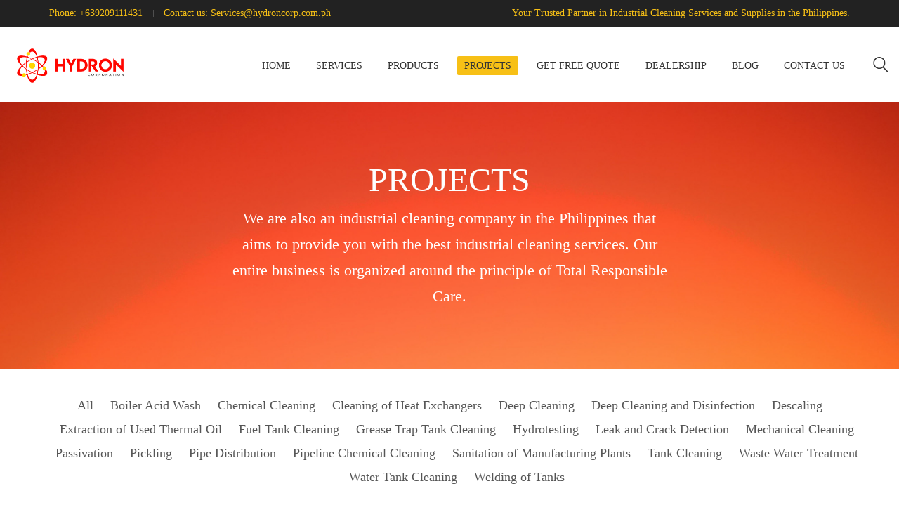

--- FILE ---
content_type: text/html; charset=UTF-8
request_url: http://www.hydroncorp.com.ph/projects-list/project-category/chemical-cleaning/
body_size: 20713
content:
<!DOCTYPE html>

<html class="no-js" dir="ltr" lang="en" prefix="og: https://ogp.me/ns#">
<head>
    <meta charset="UTF-8">
    <meta name="viewport" content="width=device-width, initial-scale=1.0">

	<title>Projects - Hydron Corporation</title>
<link rel="preload" href="https://www.hydroncorp.com.ph/wp-content/uploads/typolab-fonts/font-squirrel/cooper-hewitt-041bb/cooperhewitt-book-webfont.woff" as="font" type="font/woff" crossorigin>
<link rel="preload" href="https://www.hydroncorp.com.ph/wp-content/uploads/typolab-fonts/font-squirrel/cooper-hewitt-041bb/cooperhewitt-medium-webfont.woff" as="font" type="font/woff" crossorigin>
<link rel="preload" href="https://www.hydroncorp.com.ph/wp-content/uploads/typolab-fonts/font-squirrel/cooper-hewitt-041bb/cooperhewitt-semibold-webfont.woff" as="font" type="font/woff" crossorigin>
<link rel="preload" href="http://www.hydroncorp.com.ph/wp-content/themes/kalium/assets/vendors/font-awesome/webfonts/fa-regular-400.woff2" as="font" type="font/woff2" crossorigin>
<link rel="preload" href="http://www.hydroncorp.com.ph/wp-content/themes/kalium/assets/vendors/font-awesome/webfonts/fa-solid-900.woff2" as="font" type="font/woff2" crossorigin>
	<style>img:is([sizes="auto" i], [sizes^="auto," i]) { contain-intrinsic-size: 3000px 1500px }</style>
	
		<!-- All in One SEO 4.8.2 - aioseo.com -->
	<meta name="description" content="We are an industrial cleaning company in the Philippines that aims to provide you with the best industrial cleaning services." />
	<meta name="robots" content="max-image-preview:large" />
	<meta name="google-site-verification" content="mb9A-5Jlk0miQcA1c7bS2cQc8CzxipXYD7RDyiUSK20" />
	<link rel="canonical" href="https://www.hydroncorp.com.ph/projects-list/" />
	<meta name="generator" content="All in One SEO (AIOSEO) 4.8.2" />
		<meta property="og:locale" content="en_US" />
		<meta property="og:site_name" content="Hydron Corporation - Industrial chemical company that offers industrial cleaning services and products to businesses in the Philippines" />
		<meta property="og:type" content="article" />
		<meta property="og:title" content="Projects - Hydron Corporation" />
		<meta property="og:description" content="We are an industrial cleaning company in the Philippines that aims to provide you with the best industrial cleaning services." />
		<meta property="og:url" content="https://www.hydroncorp.com.ph/projects-list/" />
		<meta property="article:published_time" content="2017-09-18T13:05:07+00:00" />
		<meta property="article:modified_time" content="2023-02-05T14:51:39+00:00" />
		<meta property="article:publisher" content="https://www.facebook.com/hydroncorporation" />
		<meta name="twitter:card" content="summary" />
		<meta name="twitter:title" content="Projects - Hydron Corporation" />
		<meta name="twitter:description" content="We are an industrial cleaning company in the Philippines that aims to provide you with the best industrial cleaning services." />
		<meta name="twitter:image" content="https://www.hydroncorp.com.ph/wp-content/uploads/2021/04/hydron-corporation.png" />
		<script type="application/ld+json" class="aioseo-schema">
			{"@context":"https:\/\/schema.org","@graph":[{"@type":"BreadcrumbList","@id":"https:\/\/www.hydroncorp.com.ph\/projects-list\/#breadcrumblist","itemListElement":[{"@type":"ListItem","@id":"https:\/\/www.hydroncorp.com.ph\/#listItem","position":1,"name":"Home","item":"https:\/\/www.hydroncorp.com.ph\/","nextItem":{"@type":"ListItem","@id":"https:\/\/www.hydroncorp.com.ph\/projects-list\/#listItem","name":"Projects"}},{"@type":"ListItem","@id":"https:\/\/www.hydroncorp.com.ph\/projects-list\/#listItem","position":2,"name":"Projects","previousItem":{"@type":"ListItem","@id":"https:\/\/www.hydroncorp.com.ph\/#listItem","name":"Home"}}]},{"@type":"Organization","@id":"https:\/\/www.hydroncorp.com.ph\/#organization","name":"Hydron Corporation","description":"Industrial chemical company that offers industrial cleaning services and products to businesses in the Philippines","url":"https:\/\/www.hydroncorp.com.ph\/","telephone":"+639209111431","logo":{"@type":"ImageObject","url":"https:\/\/www.hydroncorp.com.ph\/wp-content\/uploads\/2022\/03\/Hydron-Corporation-Logo.png","@id":"https:\/\/www.hydroncorp.com.ph\/projects-list\/#organizationLogo","width":2700,"height":1050,"caption":"Hydron Corporation provider of Industrial Cleaning Services and Products in the philippines"},"image":{"@id":"https:\/\/www.hydroncorp.com.ph\/projects-list\/#organizationLogo"}},{"@type":"WebPage","@id":"https:\/\/www.hydroncorp.com.ph\/projects-list\/#webpage","url":"https:\/\/www.hydroncorp.com.ph\/projects-list\/","name":"Projects - Hydron Corporation","description":"We are an industrial cleaning company in the Philippines that aims to provide you with the best industrial cleaning services.","inLanguage":"en","isPartOf":{"@id":"https:\/\/www.hydroncorp.com.ph\/#website"},"breadcrumb":{"@id":"https:\/\/www.hydroncorp.com.ph\/projects-list\/#breadcrumblist"},"datePublished":"2017-09-18T13:05:07+00:00","dateModified":"2023-02-05T14:51:39+00:00"},{"@type":"WebSite","@id":"https:\/\/www.hydroncorp.com.ph\/#website","url":"https:\/\/www.hydroncorp.com.ph\/","name":"Hydron Corporation","description":"Industrial chemical company that offers industrial cleaning services and products to businesses in the Philippines","inLanguage":"en","publisher":{"@id":"https:\/\/www.hydroncorp.com.ph\/#organization"}}]}
		</script>
		<!-- All in One SEO -->

<link rel="alternate" type="application/rss+xml" title="Hydron Corporation &raquo; Feed" href="https://www.hydroncorp.com.ph/feed/" />
<link rel="alternate" type="application/rss+xml" title="Hydron Corporation &raquo; Comments Feed" href="https://www.hydroncorp.com.ph/comments/feed/" />
<style id='wp-emoji-styles-inline-css'>

	img.wp-smiley, img.emoji {
		display: inline !important;
		border: none !important;
		box-shadow: none !important;
		height: 1em !important;
		width: 1em !important;
		margin: 0 0.07em !important;
		vertical-align: -0.1em !important;
		background: none !important;
		padding: 0 !important;
	}
</style>
<style id='classic-theme-styles-inline-css'>
/*! This file is auto-generated */
.wp-block-button__link{color:#fff;background-color:#32373c;border-radius:9999px;box-shadow:none;text-decoration:none;padding:calc(.667em + 2px) calc(1.333em + 2px);font-size:1.125em}.wp-block-file__button{background:#32373c;color:#fff;text-decoration:none}
</style>
<style id='global-styles-inline-css'>
:root{--wp--preset--aspect-ratio--square: 1;--wp--preset--aspect-ratio--4-3: 4/3;--wp--preset--aspect-ratio--3-4: 3/4;--wp--preset--aspect-ratio--3-2: 3/2;--wp--preset--aspect-ratio--2-3: 2/3;--wp--preset--aspect-ratio--16-9: 16/9;--wp--preset--aspect-ratio--9-16: 9/16;--wp--preset--color--black: #000000;--wp--preset--color--cyan-bluish-gray: #abb8c3;--wp--preset--color--white: #ffffff;--wp--preset--color--pale-pink: #f78da7;--wp--preset--color--vivid-red: #cf2e2e;--wp--preset--color--luminous-vivid-orange: #ff6900;--wp--preset--color--luminous-vivid-amber: #fcb900;--wp--preset--color--light-green-cyan: #7bdcb5;--wp--preset--color--vivid-green-cyan: #00d084;--wp--preset--color--pale-cyan-blue: #8ed1fc;--wp--preset--color--vivid-cyan-blue: #0693e3;--wp--preset--color--vivid-purple: #9b51e0;--wp--preset--gradient--vivid-cyan-blue-to-vivid-purple: linear-gradient(135deg,rgba(6,147,227,1) 0%,rgb(155,81,224) 100%);--wp--preset--gradient--light-green-cyan-to-vivid-green-cyan: linear-gradient(135deg,rgb(122,220,180) 0%,rgb(0,208,130) 100%);--wp--preset--gradient--luminous-vivid-amber-to-luminous-vivid-orange: linear-gradient(135deg,rgba(252,185,0,1) 0%,rgba(255,105,0,1) 100%);--wp--preset--gradient--luminous-vivid-orange-to-vivid-red: linear-gradient(135deg,rgba(255,105,0,1) 0%,rgb(207,46,46) 100%);--wp--preset--gradient--very-light-gray-to-cyan-bluish-gray: linear-gradient(135deg,rgb(238,238,238) 0%,rgb(169,184,195) 100%);--wp--preset--gradient--cool-to-warm-spectrum: linear-gradient(135deg,rgb(74,234,220) 0%,rgb(151,120,209) 20%,rgb(207,42,186) 40%,rgb(238,44,130) 60%,rgb(251,105,98) 80%,rgb(254,248,76) 100%);--wp--preset--gradient--blush-light-purple: linear-gradient(135deg,rgb(255,206,236) 0%,rgb(152,150,240) 100%);--wp--preset--gradient--blush-bordeaux: linear-gradient(135deg,rgb(254,205,165) 0%,rgb(254,45,45) 50%,rgb(107,0,62) 100%);--wp--preset--gradient--luminous-dusk: linear-gradient(135deg,rgb(255,203,112) 0%,rgb(199,81,192) 50%,rgb(65,88,208) 100%);--wp--preset--gradient--pale-ocean: linear-gradient(135deg,rgb(255,245,203) 0%,rgb(182,227,212) 50%,rgb(51,167,181) 100%);--wp--preset--gradient--electric-grass: linear-gradient(135deg,rgb(202,248,128) 0%,rgb(113,206,126) 100%);--wp--preset--gradient--midnight: linear-gradient(135deg,rgb(2,3,129) 0%,rgb(40,116,252) 100%);--wp--preset--font-size--small: 13px;--wp--preset--font-size--medium: 20px;--wp--preset--font-size--large: 36px;--wp--preset--font-size--x-large: 42px;--wp--preset--spacing--20: 0.44rem;--wp--preset--spacing--30: 0.67rem;--wp--preset--spacing--40: 1rem;--wp--preset--spacing--50: 1.5rem;--wp--preset--spacing--60: 2.25rem;--wp--preset--spacing--70: 3.38rem;--wp--preset--spacing--80: 5.06rem;--wp--preset--shadow--natural: 6px 6px 9px rgba(0, 0, 0, 0.2);--wp--preset--shadow--deep: 12px 12px 50px rgba(0, 0, 0, 0.4);--wp--preset--shadow--sharp: 6px 6px 0px rgba(0, 0, 0, 0.2);--wp--preset--shadow--outlined: 6px 6px 0px -3px rgba(255, 255, 255, 1), 6px 6px rgba(0, 0, 0, 1);--wp--preset--shadow--crisp: 6px 6px 0px rgba(0, 0, 0, 1);}:where(.is-layout-flex){gap: 0.5em;}:where(.is-layout-grid){gap: 0.5em;}body .is-layout-flex{display: flex;}.is-layout-flex{flex-wrap: wrap;align-items: center;}.is-layout-flex > :is(*, div){margin: 0;}body .is-layout-grid{display: grid;}.is-layout-grid > :is(*, div){margin: 0;}:where(.wp-block-columns.is-layout-flex){gap: 2em;}:where(.wp-block-columns.is-layout-grid){gap: 2em;}:where(.wp-block-post-template.is-layout-flex){gap: 1.25em;}:where(.wp-block-post-template.is-layout-grid){gap: 1.25em;}.has-black-color{color: var(--wp--preset--color--black) !important;}.has-cyan-bluish-gray-color{color: var(--wp--preset--color--cyan-bluish-gray) !important;}.has-white-color{color: var(--wp--preset--color--white) !important;}.has-pale-pink-color{color: var(--wp--preset--color--pale-pink) !important;}.has-vivid-red-color{color: var(--wp--preset--color--vivid-red) !important;}.has-luminous-vivid-orange-color{color: var(--wp--preset--color--luminous-vivid-orange) !important;}.has-luminous-vivid-amber-color{color: var(--wp--preset--color--luminous-vivid-amber) !important;}.has-light-green-cyan-color{color: var(--wp--preset--color--light-green-cyan) !important;}.has-vivid-green-cyan-color{color: var(--wp--preset--color--vivid-green-cyan) !important;}.has-pale-cyan-blue-color{color: var(--wp--preset--color--pale-cyan-blue) !important;}.has-vivid-cyan-blue-color{color: var(--wp--preset--color--vivid-cyan-blue) !important;}.has-vivid-purple-color{color: var(--wp--preset--color--vivid-purple) !important;}.has-black-background-color{background-color: var(--wp--preset--color--black) !important;}.has-cyan-bluish-gray-background-color{background-color: var(--wp--preset--color--cyan-bluish-gray) !important;}.has-white-background-color{background-color: var(--wp--preset--color--white) !important;}.has-pale-pink-background-color{background-color: var(--wp--preset--color--pale-pink) !important;}.has-vivid-red-background-color{background-color: var(--wp--preset--color--vivid-red) !important;}.has-luminous-vivid-orange-background-color{background-color: var(--wp--preset--color--luminous-vivid-orange) !important;}.has-luminous-vivid-amber-background-color{background-color: var(--wp--preset--color--luminous-vivid-amber) !important;}.has-light-green-cyan-background-color{background-color: var(--wp--preset--color--light-green-cyan) !important;}.has-vivid-green-cyan-background-color{background-color: var(--wp--preset--color--vivid-green-cyan) !important;}.has-pale-cyan-blue-background-color{background-color: var(--wp--preset--color--pale-cyan-blue) !important;}.has-vivid-cyan-blue-background-color{background-color: var(--wp--preset--color--vivid-cyan-blue) !important;}.has-vivid-purple-background-color{background-color: var(--wp--preset--color--vivid-purple) !important;}.has-black-border-color{border-color: var(--wp--preset--color--black) !important;}.has-cyan-bluish-gray-border-color{border-color: var(--wp--preset--color--cyan-bluish-gray) !important;}.has-white-border-color{border-color: var(--wp--preset--color--white) !important;}.has-pale-pink-border-color{border-color: var(--wp--preset--color--pale-pink) !important;}.has-vivid-red-border-color{border-color: var(--wp--preset--color--vivid-red) !important;}.has-luminous-vivid-orange-border-color{border-color: var(--wp--preset--color--luminous-vivid-orange) !important;}.has-luminous-vivid-amber-border-color{border-color: var(--wp--preset--color--luminous-vivid-amber) !important;}.has-light-green-cyan-border-color{border-color: var(--wp--preset--color--light-green-cyan) !important;}.has-vivid-green-cyan-border-color{border-color: var(--wp--preset--color--vivid-green-cyan) !important;}.has-pale-cyan-blue-border-color{border-color: var(--wp--preset--color--pale-cyan-blue) !important;}.has-vivid-cyan-blue-border-color{border-color: var(--wp--preset--color--vivid-cyan-blue) !important;}.has-vivid-purple-border-color{border-color: var(--wp--preset--color--vivid-purple) !important;}.has-vivid-cyan-blue-to-vivid-purple-gradient-background{background: var(--wp--preset--gradient--vivid-cyan-blue-to-vivid-purple) !important;}.has-light-green-cyan-to-vivid-green-cyan-gradient-background{background: var(--wp--preset--gradient--light-green-cyan-to-vivid-green-cyan) !important;}.has-luminous-vivid-amber-to-luminous-vivid-orange-gradient-background{background: var(--wp--preset--gradient--luminous-vivid-amber-to-luminous-vivid-orange) !important;}.has-luminous-vivid-orange-to-vivid-red-gradient-background{background: var(--wp--preset--gradient--luminous-vivid-orange-to-vivid-red) !important;}.has-very-light-gray-to-cyan-bluish-gray-gradient-background{background: var(--wp--preset--gradient--very-light-gray-to-cyan-bluish-gray) !important;}.has-cool-to-warm-spectrum-gradient-background{background: var(--wp--preset--gradient--cool-to-warm-spectrum) !important;}.has-blush-light-purple-gradient-background{background: var(--wp--preset--gradient--blush-light-purple) !important;}.has-blush-bordeaux-gradient-background{background: var(--wp--preset--gradient--blush-bordeaux) !important;}.has-luminous-dusk-gradient-background{background: var(--wp--preset--gradient--luminous-dusk) !important;}.has-pale-ocean-gradient-background{background: var(--wp--preset--gradient--pale-ocean) !important;}.has-electric-grass-gradient-background{background: var(--wp--preset--gradient--electric-grass) !important;}.has-midnight-gradient-background{background: var(--wp--preset--gradient--midnight) !important;}.has-small-font-size{font-size: var(--wp--preset--font-size--small) !important;}.has-medium-font-size{font-size: var(--wp--preset--font-size--medium) !important;}.has-large-font-size{font-size: var(--wp--preset--font-size--large) !important;}.has-x-large-font-size{font-size: var(--wp--preset--font-size--x-large) !important;}
:where(.wp-block-post-template.is-layout-flex){gap: 1.25em;}:where(.wp-block-post-template.is-layout-grid){gap: 1.25em;}
:where(.wp-block-columns.is-layout-flex){gap: 2em;}:where(.wp-block-columns.is-layout-grid){gap: 2em;}
:root :where(.wp-block-pullquote){font-size: 1.5em;line-height: 1.6;}
</style>
<style id='woocommerce-inline-inline-css'>
.woocommerce form .form-row .required { visibility: visible; }
</style>
<link rel='stylesheet' id='brands-styles-css' href='http://www.hydroncorp.com.ph/wp-content/plugins/woocommerce/assets/css/brands.css?ver=9.8.5' media='all' />
<style id='akismet-widget-style-inline-css'>

			.a-stats {
				--akismet-color-mid-green: #357b49;
				--akismet-color-white: #fff;
				--akismet-color-light-grey: #f6f7f7;

				max-width: 350px;
				width: auto;
			}

			.a-stats * {
				all: unset;
				box-sizing: border-box;
			}

			.a-stats strong {
				font-weight: 600;
			}

			.a-stats a.a-stats__link,
			.a-stats a.a-stats__link:visited,
			.a-stats a.a-stats__link:active {
				background: var(--akismet-color-mid-green);
				border: none;
				box-shadow: none;
				border-radius: 8px;
				color: var(--akismet-color-white);
				cursor: pointer;
				display: block;
				font-family: -apple-system, BlinkMacSystemFont, 'Segoe UI', 'Roboto', 'Oxygen-Sans', 'Ubuntu', 'Cantarell', 'Helvetica Neue', sans-serif;
				font-weight: 500;
				padding: 12px;
				text-align: center;
				text-decoration: none;
				transition: all 0.2s ease;
			}

			/* Extra specificity to deal with TwentyTwentyOne focus style */
			.widget .a-stats a.a-stats__link:focus {
				background: var(--akismet-color-mid-green);
				color: var(--akismet-color-white);
				text-decoration: none;
			}

			.a-stats a.a-stats__link:hover {
				filter: brightness(110%);
				box-shadow: 0 4px 12px rgba(0, 0, 0, 0.06), 0 0 2px rgba(0, 0, 0, 0.16);
			}

			.a-stats .count {
				color: var(--akismet-color-white);
				display: block;
				font-size: 1.5em;
				line-height: 1.4;
				padding: 0 13px;
				white-space: nowrap;
			}
		
</style>
<link rel='stylesheet' id='js_composer_front-css' href='http://www.hydroncorp.com.ph/wp-content/plugins/js_composer/assets/css/js_composer.min.css?ver=7.4' media='all' />
<link rel='stylesheet' id='kalium-bootstrap-css-css' href='http://www.hydroncorp.com.ph/wp-content/themes/kalium/assets/css/bootstrap.min.css?ver=3.19.1733870763' media='all' />
<link rel='stylesheet' id='kalium-theme-base-css-css' href='http://www.hydroncorp.com.ph/wp-content/themes/kalium/assets/css/base.min.css?ver=3.19.1733870763' media='all' />
<link rel='stylesheet' id='kalium-theme-style-new-css-css' href='http://www.hydroncorp.com.ph/wp-content/themes/kalium/assets/css/new/style.min.css?ver=3.19.1733870763' media='all' />
<link rel='stylesheet' id='kalium-theme-other-css-css' href='http://www.hydroncorp.com.ph/wp-content/themes/kalium/assets/css/other.min.css?ver=3.19.1733870763' media='all' />
<link rel='stylesheet' id='kalium-theme-portfolio-css-css' href='http://www.hydroncorp.com.ph/wp-content/themes/kalium/assets/css/portfolio.min.css?ver=3.19.1733870763' media='all' />
<link rel='stylesheet' id='kalium-style-css-css' href='http://www.hydroncorp.com.ph/wp-content/themes/kalium/style.css?ver=3.19.1733870763' media='all' />
<link rel='stylesheet' id='custom-skin-css' href='http://www.hydroncorp.com.ph/wp-content/themes/kalium-child-construction/custom-skin.css?ver=6360946c29dd9f2224dc909531c551d3' media='all' />
<link rel='stylesheet' id='kalium-child-css' href='http://www.hydroncorp.com.ph/wp-content/themes/kalium-child-construction/style.css?ver=6.8.1' media='all' />
<link rel='stylesheet' id='typolab-cooper-hewitt-font-1-css' href='https://www.hydroncorp.com.ph/wp-content/uploads/typolab-fonts/cooper-hewitt-bee.css?ver=3.19' media='all' />
    <script type="text/javascript">
		var ajaxurl = ajaxurl || 'https://www.hydroncorp.com.ph/wp-admin/admin-ajax.php';
		    </script>
	
<style data-custom-selectors>body, p{font-family:"CooperHewitt-Book";font-style:normal;font-weight:normal;font-size:16px}h1, h2, h3, h4, h5, h6{font-family:"CooperHewitt-Medium";font-style:normal;font-weight:normal;text-transform:uppercase}.main-header.menu-type-standard-menu .standard-menu-container div.menu>ul>li>a, .main-header.menu-type-standard-menu .standard-menu-container ul.menu>li>a, .main-header.menu-type-standard-menu .standard-menu-container div.menu>ul ul li a, .main-header.menu-type-standard-menu .standard-menu-container ul.menu ul li a{font-family:"CooperHewitt-Medium";font-style:normal;font-weight:normal;text-transform:uppercase;font-size:14px}.experience-title{font-family:"CooperHewitt-Book";font-style:normal;font-weight:normal;text-transform:uppercase}.experience-text{font-family:"CooperHewitt-Book";font-style:normal;font-weight:normal}.rev-btn{font-family:"CooperHewitt-Book";font-style:normal;font-weight:normal;text-transform:lowercase}.widget-area .widget-title, .widget-area .widgettitle{font-family:"CooperHewitt-Medium";font-style:normal;font-weight:normal;font-size:22px}.site-footer .footer-widgets .widget h2{font-family:"CooperHewitt-Medium";font-style:normal;font-weight:normal;font-size:18px}.labeled-input-row label, .labeled-textarea-row label, .contact-form .button{font-family:"CooperHewitt-Medium";font-style:normal;font-weight:normal;text-transform:uppercase}b, strong{font-family:"CooperHewitt-Medium";font-style:normal;font-weight:normal}.wpb-js-composer .vc_tta.vc_general .vc_tta-tab>a{font-family:"CooperHewitt-Book";font-style:normal;font-weight:normal;text-transform:uppercase}.post-navigation--label strong{font-family:"CooperHewitt-Medium";font-style:normal;font-weight:normal;text-transform:uppercase}.single-post .comment-form>p.form-submit .button{font-family:"CooperHewitt-Medium";font-style:normal;font-weight:normal;text-transform:uppercase}.vc_btn3.vc_btn3-block{font-family:"CooperHewitt-Medium";font-style:normal;font-weight:normal;text-transform:uppercase}.banner-text h4{font-family:"CooperHewitt-Book";font-style:normal;font-weight:normal}.title-banner p{font-family:"CooperHewitt-Book";font-style:normal;font-weight:normal;font-size:22px}@media screen and (max-width:768px){.title-banner p{font-size:16px}}.title-banner h2{font-family:"CooperHewitt-Medium";font-style:normal;font-weight:normal;font-size:48px}@media screen and (max-width:768px){.title-banner h2{font-size:26px}}.product-filter ul li a{font-family:"CooperHewitt-Book";font-style:normal;font-weight:normal;font-size:18px}.wpb_wrapper .lab-blog-posts .blog-post-entry .blog-post-content-container .blog-post-date{font-family:"CooperHewitt-Book";font-style:normal;font-weight:normal;text-transform:uppercase;font-size:12px}.wpb_wrapper .lab-blog-posts .blog-post-entry .blog-post-content-container .blog-post-title a{font-family:"CooperHewitt-Medium";font-style:normal;font-weight:normal;text-transform:uppercase;font-size:18px}.vc_btn3{font-family:"CooperHewitt-Medium";font-style:normal;font-weight:normal}.rev-btn{font-family:"CooperHewitt-Medium";font-style:normal;font-weight:normal}.service-title-size{font-family:"CooperHewitt-Medium";font-style:normal;font-weight:normal}@media screen and (max-width:992px){.service-title-size{font-size:36px}}@media screen and (max-width:768px){.service-title-size{font-size:26px}}.get-a-quote-button{font-family:"CooperHewitt-Semibold";font-style:normal;font-weight:normal;font-size:1px}.top-header-bar{font-family:"CooperHewitt-Medium";font-style:normal;font-weight:normal;font-size:14px}</style><script type="text/javascript" src="http://www.hydroncorp.com.ph/wp-includes/js/jquery/jquery.min.js?ver=3.7.1" id="jquery-core-js"></script>
<script type="text/javascript" src="http://www.hydroncorp.com.ph/wp-content/plugins/woocommerce/assets/js/jquery-blockui/jquery.blockUI.min.js?ver=2.7.0-wc.9.8.5" id="jquery-blockui-js" data-wp-strategy="defer"></script>
<script type="text/javascript" id="wc-add-to-cart-js-extra">
/* <![CDATA[ */
var wc_add_to_cart_params = {"ajax_url":"\/wp-admin\/admin-ajax.php","wc_ajax_url":"\/?wc-ajax=%%endpoint%%","i18n_view_cart":"View cart","cart_url":"https:\/\/www.hydroncorp.com.ph\/cart\/","is_cart":"","cart_redirect_after_add":"no"};
/* ]]> */
</script>
<script type="text/javascript" src="http://www.hydroncorp.com.ph/wp-content/plugins/woocommerce/assets/js/frontend/add-to-cart.min.js?ver=9.8.5" id="wc-add-to-cart-js" data-wp-strategy="defer"></script>
<script type="text/javascript" src="http://www.hydroncorp.com.ph/wp-content/plugins/woocommerce/assets/js/js-cookie/js.cookie.min.js?ver=2.1.4-wc.9.8.5" id="js-cookie-js" defer="defer" data-wp-strategy="defer"></script>
<script type="text/javascript" id="woocommerce-js-extra">
/* <![CDATA[ */
var woocommerce_params = {"ajax_url":"\/wp-admin\/admin-ajax.php","wc_ajax_url":"\/?wc-ajax=%%endpoint%%","i18n_password_show":"Show password","i18n_password_hide":"Hide password"};
/* ]]> */
</script>
<script type="text/javascript" src="http://www.hydroncorp.com.ph/wp-content/plugins/woocommerce/assets/js/frontend/woocommerce.min.js?ver=9.8.5" id="woocommerce-js" defer="defer" data-wp-strategy="defer"></script>
<script type="text/javascript" src="http://www.hydroncorp.com.ph/wp-content/plugins/js_composer/assets/js/vendors/woocommerce-add-to-cart.js?ver=7.4" id="vc_woocommerce-add-to-cart-js-js"></script>
<script></script><link rel="https://api.w.org/" href="https://www.hydroncorp.com.ph/wp-json/" /><link rel="alternate" title="JSON" type="application/json" href="https://www.hydroncorp.com.ph/wp-json/wp/v2/pages/35" /><link rel="EditURI" type="application/rsd+xml" title="RSD" href="https://www.hydroncorp.com.ph/xmlrpc.php?rsd" />
<meta name="generator" content="WordPress 6.8.1" />
<meta name="generator" content="WooCommerce 9.8.5" />
<link rel='shortlink' href='https://www.hydroncorp.com.ph/?p=35' />
<link rel="alternate" title="oEmbed (JSON)" type="application/json+oembed" href="https://www.hydroncorp.com.ph/wp-json/oembed/1.0/embed?url=https%3A%2F%2Fwww.hydroncorp.com.ph%2Fprojects-list%2F" />
<link rel="alternate" title="oEmbed (XML)" type="text/xml+oembed" href="https://www.hydroncorp.com.ph/wp-json/oembed/1.0/embed?url=https%3A%2F%2Fwww.hydroncorp.com.ph%2Fprojects-list%2F&#038;format=xml" />
<meta name="theme-color" content="#f7c016"><script>var mobile_menu_breakpoint = 1024;</script><style data-appended-custom-css="true">@media screen and (min-width:1025px) { .mobile-menu-wrapper,.mobile-menu-overlay,.header-block__item--mobile-menu-toggle {display: none;} }</style><style data-appended-custom-css="true">@media screen and (max-width:1024px) { .header-block__item--standard-menu-container {display: none;} }</style>	<noscript><style>.woocommerce-product-gallery{ opacity: 1 !important; }</style></noscript>
	<meta name="generator" content="Powered by WPBakery Page Builder - drag and drop page builder for WordPress."/>
<link rel="icon" href="https://www.hydroncorp.com.ph/wp-content/uploads/2022/03/favicon-hydron-32x32.png" sizes="32x32" />
<link rel="icon" href="https://www.hydroncorp.com.ph/wp-content/uploads/2022/03/favicon-hydron.png" sizes="192x192" />
<link rel="apple-touch-icon" href="https://www.hydroncorp.com.ph/wp-content/uploads/2022/03/favicon-hydron.png" />
<meta name="msapplication-TileImage" content="https://www.hydroncorp.com.ph/wp-content/uploads/2022/03/favicon-hydron.png" />
<style type="text/css" data-type="vc_shortcodes-custom-css">.vc_custom_1650197114927{padding-top: 50px !important;padding-bottom: 50px !important;background-image: url(http://www.hydroncorp.com.ph/wp-content/uploads/2022/04/hydron-red-ombre.png?id=2196) !important;background-position: center !important;background-repeat: no-repeat !important;background-size: cover !important;}.vc_custom_1513091115223{margin-bottom: 0px !important;}.vc_custom_1650910203459{margin-bottom: 0px !important;}</style><noscript><style> .wpb_animate_when_almost_visible { opacity: 1; }</style></noscript></head>
<body class="wp-singular page-template-default page page-id-35 wp-theme-kalium wp-child-theme-kalium-child-construction theme-kalium woocommerce-no-js wpb-js-composer js-comp-ver-7.4 vc_responsive">

<div class="mobile-menu-wrapper mobile-menu-slide">

    <div class="mobile-menu-container">

		<ul id="menu-main-menu" class="menu"><li id="menu-item-2143" class="menu-item menu-item-type-post_type menu-item-object-page menu-item-home menu-item-2143"><a href="https://www.hydroncorp.com.ph/">Home</a></li>
<li id="menu-item-2146" class="menu-item menu-item-type-post_type menu-item-object-page menu-item-2146"><a href="https://www.hydroncorp.com.ph/industrial-cleaning-services-2/">Services</a></li>
<li id="menu-item-2412" class="menu-item menu-item-type-custom menu-item-object-custom menu-item-2412"><a href="http://www.hydroncorp.com.ph/products/">Products</a></li>
<li id="menu-item-2147" class="menu-item menu-item-type-post_type menu-item-object-page current-menu-item page_item page-item-35 current_page_item menu-item-2147"><a href="https://www.hydroncorp.com.ph/projects-list/" aria-current="page">Projects</a></li>
<li id="menu-item-2150" class="menu-item menu-item-type-post_type menu-item-object-page menu-item-2150"><a href="https://www.hydroncorp.com.ph/get-a-quote/">Get Free Quote</a></li>
<li id="menu-item-2214" class="menu-item menu-item-type-post_type menu-item-object-page menu-item-2214"><a href="https://www.hydroncorp.com.ph/be-a-dealer/">Dealership</a></li>
<li id="menu-item-2144" class="menu-item menu-item-type-post_type menu-item-object-page menu-item-2144"><a href="https://www.hydroncorp.com.ph/news-2/">Blog</a></li>
<li id="menu-item-2347" class="menu-item menu-item-type-custom menu-item-object-custom menu-item-2347"><a href="http://www.hydroncorp.com.ph/contact/">Contact Us</a></li>
</ul>
		            <form role="search" method="get" class="search-form" action="https://www.hydroncorp.com.ph/">
                <input type="search" class="search-field" placeholder="Search site..." value="" name="s" id="search_mobile_inp"/>

                <label for="search_mobile_inp">
                    <i class="fa fa-search"></i>
                </label>

                <input type="submit" class="search-submit" value="Go"/>
            </form>
		
		
		
    </div>

</div>

<div class="mobile-menu-overlay"></div>
<div class="wrapper" id="main-wrapper">

	<style data-appended-custom-css="true">.header-block {box-shadow: 0px 0px 0px transparent}</style><style data-appended-custom-css="true">.header-block, .site-header--static-header-type {padding-top: 20px;}</style><style data-appended-custom-css="true">.header-block, .site-header--static-header-type {padding-bottom: 20px;}</style>    <header class="site-header main-header menu-type-standard-menu is-sticky">

		<style data-appended-custom-css="true">.top-header-bar--with-separators .header-block__item:before {background-color:#4f4f4f}</style>        <div class="top-header-bar top-header-bar--skin-dark top-header-bar--hide-on-tablet top-header-bar--hide-on-mobile top-header-bar--with-separators">

            <div class="top-header-bar__row-container top-header-bar--row-container container">

                <div class="top-header-bar__row top-header-bar--row">

					                        <div class="top-header-bar__column top-header-bar__column--content-left top-header-bar--column top-header-bar--column-content-left">
							<div class="header-block__item header-block__item--type-raw-text"><div class="raw-text-widget menu-skin-main">Phone: <a href="tel:+639209111431">+639209111431</a>
</div></div><div class="header-block__item header-block__item--type-raw-text"><div class="raw-text-widget menu-skin-main">Contact us: <a href="mailto:?subject=services@hydroncorp.com.ph?Testing out mailto!">Services@hydroncorp.com.ph</a></div></div>                        </div>
					
					                        <div class="top-header-bar__column top-header-bar__column--content-right top-header-bar--column top-header-bar--column-content-right top-header-bar__column--alignment-right">
							<div class="header-block__item header-block__item--type-raw-text"><div class="raw-text-widget menu-skin-main">Your Trusted Partner in Industrial Cleaning Services and Supplies in the Philippines.
</div></div>                        </div>
					
                </div>

            </div>

        </div>
		<div class="header-block">

	
	<div class="header-block__row-container container">

		<div class="header-block__row header-block__row--main">
			        <div class="header-block__column header-block__logo header-block--auto-grow">
			<style data-appended-custom-css="true">.logo-image {width:170px;height:66px;}</style>    <a href="https://www.hydroncorp.com.ph" class="header-logo logo-image" aria-label="Go to homepage">
		            <img src="https://www.hydroncorp.com.ph/wp-content/uploads/2022/03/Hydron-Corporation-Logo.png" class="main-logo" width="170" height="66" alt="Hydron Corporation "/>
		    </a>
        </div>
		        <div class="header-block__column header-block--content-right header-block--align-right">

            <div class="header-block__items-row">
				<div class="header-block__item header-block__item--type-menu-main-menu header-block__item--standard-menu-container"><div class="standard-menu-container dropdown-caret menu-skin-dark"><nav class="nav-container-main-menu"><ul id="menu-main-menu-1" class="menu"><li class="menu-item menu-item-type-post_type menu-item-object-page menu-item-home menu-item-2143"><a href="https://www.hydroncorp.com.ph/"><span>Home</span></a></li>
<li class="menu-item menu-item-type-post_type menu-item-object-page menu-item-2146"><a href="https://www.hydroncorp.com.ph/industrial-cleaning-services-2/"><span>Services</span></a></li>
<li class="menu-item menu-item-type-custom menu-item-object-custom menu-item-2412"><a href="http://www.hydroncorp.com.ph/products/"><span>Products</span></a></li>
<li class="menu-item menu-item-type-post_type menu-item-object-page current-menu-item page_item page-item-35 current_page_item menu-item-2147"><a href="https://www.hydroncorp.com.ph/projects-list/" aria-current="page"><span>Projects</span></a></li>
<li class="menu-item menu-item-type-post_type menu-item-object-page menu-item-2150"><a href="https://www.hydroncorp.com.ph/get-a-quote/"><span>Get Free Quote</span></a></li>
<li class="menu-item menu-item-type-post_type menu-item-object-page menu-item-2214"><a href="https://www.hydroncorp.com.ph/be-a-dealer/"><span>Dealership</span></a></li>
<li class="menu-item menu-item-type-post_type menu-item-object-page menu-item-2144"><a href="https://www.hydroncorp.com.ph/news-2/"><span>Blog</span></a></li>
<li class="menu-item menu-item-type-custom menu-item-object-custom menu-item-2347"><a href="http://www.hydroncorp.com.ph/contact/"><span>Contact Us</span></a></li>
</ul></nav></div></div><div class="header-block__item header-block__item--type-search-field header-block__item--hide-on-mobile">        <div class="header-search-input menu-skin-dark">
            <form role="search" method="get" action="https://www.hydroncorp.com.ph/">
                <div class="search-field">
                    <span>Search site...</span>
                    <input type="search" value="" autocomplete="off" name="s"/>
                </div>

                <div class="search-icon">
                    <a href="#" data-animation="scale" aria-label="Search site">
						<?xml version="1.0" encoding="utf-8"?>
<!-- Generator: Adobe Illustrator 19.2.1, SVG Export Plug-In . SVG Version: 6.00 Build 0)  -->
<svg height="24" width="24" version="1.1" xmlns="http://www.w3.org/2000/svg" xmlns:xlink="http://www.w3.org/1999/xlink" x="0px" y="0px"
	 viewBox="0 0 1417.3 1417.3" style="enable-background:new 0 0 1417.3 1417.3;" xml:space="preserve">
<style type="text/css">
	.st0{display:none;}
	.st1{display:inline;}
</style>
<g id="search-one">
	<path d="M976.2,925.2c90.6-98.1,147.1-229.4,147.1-374.1C1123.4,247.7,876.5,0,572.2,0S21.1,247.7,21.1,551.1
		s246.9,551.1,551.1,551.1c123.9,0,237.7-40.7,330-109.7l409.8,409.8c10,10,22.4,15,34.9,15s25.8-5,34.9-15
		c19.1-19.1,19.1-50.7,0-70.7L976.2,925.2z M120.8,551.1c0-248.6,202-451.4,451.4-451.4c248.6,0,451.4,202,451.4,451.4
		s-202,451.4-451.4,451.4S120.8,799.7,120.8,551.1z"/>
</g>
<g id="search-two" class="st0">
	<path class="st1" d="M976.2,925.2c90.6-98.1,147.1-229.4,147.1-374.1C1123.4,247.7,876.5,0,572.2,0S21.1,247.7,21.1,551.1
		s246.9,551.1,551.1,551.1c123.9,0,237.7-40.7,330-109.7l409.8,409.8c10,10,22.4,15,34.9,15s25.8-5,34.9-15
		c19.1-19.1,19.1-50.7,0-70.7L976.2,925.2z"/>
</g>
</svg>
                    </a>
                </div>

				            </form>

        </div>
		</div><div class="header-block__item header-block__item--type-menu-main-menu header-block__item--mobile-menu-toggle"><a href="#" class="toggle-bars menu-skin-dark" aria-label="Toggle navigation" role="button" data-action="mobile-menu">        <span class="toggle-bars__column">
            <span class="toggle-bars__bar-lines">
                <span class="toggle-bars__bar-line toggle-bars__bar-line--top"></span>
                <span class="toggle-bars__bar-line toggle-bars__bar-line--middle"></span>
                <span class="toggle-bars__bar-line toggle-bars__bar-line--bottom"></span>
            </span>
        </span>
		</a></div>            </div>

        </div>
				</div>

	</div>

	
</div>

    </header>

    <div class="vc-container">
		<div class="wpb-content-wrapper"><div class="vc-row-container vc-row-container--stretch-content-no-spaces parent--title-banner"><div data-vc-full-width="true" data-vc-full-width-init="false" data-vc-stretch-content="true" class="vc_row wpb_row vc_row-fluid title-banner vc_custom_1650197114927 vc_row-has-fill vc_row-no-padding"><div class="wpb_column vc_column_container vc_col-sm-12"><div class="vc_column-inner"><div class="wpb_wrapper"><div class="vc_row wpb_row vc_inner vc_row-fluid container-fixed"><div class="wpb_column vc_column_container vc_col-sm-3"><div class="vc_column-inner"><div class="wpb_wrapper"></div></div></div><div class="wpb_column vc_column_container vc_col-sm-6"><div class="vc_column-inner"><div class="wpb_wrapper">
	<div class="wpb_text_column wpb_content_element  wpb_animate_when_almost_visible wpb_top-to-bottom top-to-bottom post-formatting " >
		<div class="wpb_wrapper">
			<h2 style="text-align: center;"><span style="color: #ffffff;">Projects</span></h2>
<p style="text-align: center;"><span style="color: #ffffff;">We are also an industrial cleaning company in the Philippines that aims to provide you with the best industrial cleaning services. Our entire business is organized around the principle of Total Responsible Care.</span></p>

		</div>
	</div>
</div></div></div><div class="wpb_column vc_column_container vc_col-sm-3"><div class="vc_column-inner"><div class="wpb_wrapper"></div></div></div></div></div></div></div></div><div class="vc_row-full-width vc_clearfix"></div></div><div class="vc-row-container vc-row-container--stretch-content-no-spaces"><div data-vc-full-width="true" data-vc-full-width-init="false" data-vc-stretch-content="true" class="vc_row wpb_row vc_row-fluid vc_custom_1513091115223 vc_row-no-padding"><div class="wpb_column vc_column_container vc_col-sm-12"><div class="vc_column-inner"><div class="wpb_wrapper"><div id="projects-1-container" class="lab-portfolio-items portfolio-container-and-title portfolio-loop-layout-type-2  vc_custom_1650910203459">
	
	<div class="portfolio-title-holder portfolio-title-holder--title-has-container portfolio-title-holder--update-category-descriptions">
	
	    <div class="pt-column pt-filters">
        <div class="product-filter">
            <ul class="portfolio-root-categories">
				                    <li class="portfolio-category-all">
                        <a href="http://www.hydroncorp.com.ph/projects-list/" data-term="*" data-title="" data-term-description="">All</a>
                    </li>
				
				                    <li class="portfolio-category-item portfolio-category-boiler-acid-wash">
                        <a href="https://www.hydroncorp.com.ph/projects-list/project-category/boiler-acid-wash/"
                           data-term="boiler-acid-wash"  data-term-description="">Boiler Acid Wash</a>
                    </li>
				                    <li class="portfolio-category-item portfolio-category-chemical-cleaning active">
                        <a href="https://www.hydroncorp.com.ph/projects-list/project-category/chemical-cleaning/"
                           data-term="chemical-cleaning"  data-term-description="">Chemical Cleaning</a>
                    </li>
				                    <li class="portfolio-category-item portfolio-category-cleaning-of-heat-exchangers">
                        <a href="https://www.hydroncorp.com.ph/projects-list/project-category/cleaning-of-heat-exchangers/"
                           data-term="cleaning-of-heat-exchangers"  data-term-description="">Cleaning of Heat Exchangers</a>
                    </li>
				                    <li class="portfolio-category-item portfolio-category-deep-cleaning">
                        <a href="https://www.hydroncorp.com.ph/projects-list/project-category/deep-cleaning/"
                           data-term="deep-cleaning"  data-term-description="">Deep Cleaning</a>
                    </li>
				                    <li class="portfolio-category-item portfolio-category-deep-cleaning-and-disinfection">
                        <a href="https://www.hydroncorp.com.ph/projects-list/project-category/deep-cleaning-and-disinfection/"
                           data-term="deep-cleaning-and-disinfection"  data-term-description="">Deep Cleaning and Disinfection</a>
                    </li>
				                    <li class="portfolio-category-item portfolio-category-descaling">
                        <a href="https://www.hydroncorp.com.ph/projects-list/project-category/descaling/"
                           data-term="descaling"  data-term-description="">Descaling</a>
                    </li>
				                    <li class="portfolio-category-item portfolio-category-extraction-of-used-thermal-oil">
                        <a href="https://www.hydroncorp.com.ph/projects-list/project-category/extraction-of-used-thermal-oil/"
                           data-term="extraction-of-used-thermal-oil"  data-term-description="">Extraction of Used Thermal Oil</a>
                    </li>
				                    <li class="portfolio-category-item portfolio-category-fuel-tank-cleaning">
                        <a href="https://www.hydroncorp.com.ph/projects-list/project-category/fuel-tank-cleaning/"
                           data-term="fuel-tank-cleaning"  data-term-description="">Fuel Tank Cleaning</a>
                    </li>
				                    <li class="portfolio-category-item portfolio-category-grease-trap-tank-cleaning">
                        <a href="https://www.hydroncorp.com.ph/projects-list/project-category/grease-trap-tank-cleaning/"
                           data-term="grease-trap-tank-cleaning"  data-term-description="">Grease Trap Tank Cleaning</a>
                    </li>
				                    <li class="portfolio-category-item portfolio-category-hydrotesting">
                        <a href="https://www.hydroncorp.com.ph/projects-list/project-category/hydrotesting/"
                           data-term="hydrotesting"  data-term-description="">Hydrotesting</a>
                    </li>
				                    <li class="portfolio-category-item portfolio-category-leak-and-crack-detection">
                        <a href="https://www.hydroncorp.com.ph/projects-list/project-category/leak-and-crack-detection/"
                           data-term="leak-and-crack-detection"  data-term-description="">Leak and Crack Detection</a>
                    </li>
				                    <li class="portfolio-category-item portfolio-category-mechanical-cleaning">
                        <a href="https://www.hydroncorp.com.ph/projects-list/project-category/mechanical-cleaning/"
                           data-term="mechanical-cleaning"  data-term-description="">Mechanical Cleaning</a>
                    </li>
				                    <li class="portfolio-category-item portfolio-category-passivation">
                        <a href="https://www.hydroncorp.com.ph/projects-list/project-category/passivation/"
                           data-term="passivation"  data-term-description="">Passivation</a>
                    </li>
				                    <li class="portfolio-category-item portfolio-category-pickling">
                        <a href="https://www.hydroncorp.com.ph/projects-list/project-category/pickling/"
                           data-term="pickling"  data-term-description="">Pickling</a>
                    </li>
				                    <li class="portfolio-category-item portfolio-category-pipe-distribution">
                        <a href="https://www.hydroncorp.com.ph/projects-list/project-category/pipe-distribution/"
                           data-term="pipe-distribution"  data-term-description="">Pipe Distribution</a>
                    </li>
				                    <li class="portfolio-category-item portfolio-category-pipeline-chemical-cleaning">
                        <a href="https://www.hydroncorp.com.ph/projects-list/project-category/pipeline-chemical-cleaning/"
                           data-term="pipeline-chemical-cleaning"  data-term-description="">Pipeline Chemical Cleaning</a>
                    </li>
				                    <li class="portfolio-category-item portfolio-category-sanitation">
                        <a href="https://www.hydroncorp.com.ph/projects-list/project-category/sanitation/"
                           data-term="sanitation"  data-term-description="">Sanitation of Manufacturing Plants</a>
                    </li>
				                    <li class="portfolio-category-item portfolio-category-tank-cleaning">
                        <a href="https://www.hydroncorp.com.ph/projects-list/project-category/tank-cleaning/"
                           data-term="tank-cleaning"  data-term-description="">Tank Cleaning</a>
                    </li>
				                    <li class="portfolio-category-item portfolio-category-waste-water-treatment">
                        <a href="https://www.hydroncorp.com.ph/projects-list/project-category/waste-water-treatment/"
                           data-term="waste-water-treatment"  data-term-description="">Waste Water Treatment</a>
                    </li>
				                    <li class="portfolio-category-item portfolio-category-water-tank-cleaning">
                        <a href="https://www.hydroncorp.com.ph/projects-list/project-category/water-tank-cleaning/"
                           data-term="water-tank-cleaning"  data-term-description="">Water Tank Cleaning</a>
                    </li>
				                    <li class="portfolio-category-item portfolio-category-welding-of-tanks">
                        <a href="https://www.hydroncorp.com.ph/projects-list/project-category/welding-of-tanks/"
                           data-term="welding-of-tanks"  data-term-description="">Welding of Tanks</a>
                    </li>
				            </ul>

			        </div>
    </div>
</div>	
	<div class="row">
		
				
		<div id="projects-1" class="portfolio-holder portfolio-type-2 sort-by-js is-masonry-layout merged-item-spacing">
			<div class="portfolio-item portfolio-item-type-1 w2-4 post-4022 portfolio type-portfolio status-publish has-post-thumbnail hentry portfolio_category-chemical-cleaning portfolio_category-descaling portfolio_tag-chemical-cleaning portfolio_tag-descaling portfolio_tag-industrial-cleaning-service portfolio_tag-industrial-cleaning-service-in-the-philippines" data-portfolio-item-id="4022" data-terms="chemical-cleaning descaling">

	
	
	
    <div class="item-box-container">
        <div class="item-box wow fadeIn">
            <div class="thumb">
				                    <div class="hover-state padding hover-eff-fade-slide position-center hover-full hover-style-primary opacity-yes">

						
                        <div class="info">
                            <h3>
                                <a href="https://www.hydroncorp.com.ph/projects/monark-equipment/" class="item-link" aria-label="MONARK EQUIPMENT">
									MONARK EQUIPMENT                                </a>
                            </h3>
							<p class="sub-title">Cleaning and Removal of Scale and Calcium Deposit of (1) Unit Dynamometer | May 2, 2025</p>                        </div>
                    </div>
				
									                        <a href="https://www.hydroncorp.com.ph/projects/monark-equipment/" class="item-link" aria-label="MONARK EQUIPMENT">
							<span class="image-placeholder" style="padding-bottom:71.45038168%;background-color:#262932"><img width="655" height="468" class="attachment-portfolio-img-3 size-portfolio-img-3 img-3961 lazyload" alt="" data-src="https://www.hydroncorp.com.ph/wp-content/uploads/2025/06/MONARK-EQUIPMENT-CISTERN-TANK-AND-OVERHEAD-TANK-CLEANING-AND-DISINFECTION-3-655x468.png" data-srcset="https://www.hydroncorp.com.ph/wp-content/uploads/2025/06/MONARK-EQUIPMENT-CISTERN-TANK-AND-OVERHEAD-TANK-CLEANING-AND-DISINFECTION-3-655x468.png 655w, https://www.hydroncorp.com.ph/wp-content/uploads/2025/06/MONARK-EQUIPMENT-CISTERN-TANK-AND-OVERHEAD-TANK-CLEANING-AND-DISINFECTION-3-300x214.png 300w, https://www.hydroncorp.com.ph/wp-content/uploads/2025/06/MONARK-EQUIPMENT-CISTERN-TANK-AND-OVERHEAD-TANK-CLEANING-AND-DISINFECTION-3-1024x732.png 1024w, https://www.hydroncorp.com.ph/wp-content/uploads/2025/06/MONARK-EQUIPMENT-CISTERN-TANK-AND-OVERHEAD-TANK-CLEANING-AND-DISINFECTION-3-768x549.png 768w, https://www.hydroncorp.com.ph/wp-content/uploads/2025/06/MONARK-EQUIPMENT-CISTERN-TANK-AND-OVERHEAD-TANK-CLEANING-AND-DISINFECTION-3-1536x1097.png 1536w, https://www.hydroncorp.com.ph/wp-content/uploads/2025/06/MONARK-EQUIPMENT-CISTERN-TANK-AND-OVERHEAD-TANK-CLEANING-AND-DISINFECTION-3-1116x797.png 1116w, https://www.hydroncorp.com.ph/wp-content/uploads/2025/06/MONARK-EQUIPMENT-CISTERN-TANK-AND-OVERHEAD-TANK-CLEANING-AND-DISINFECTION-3-806x576.png 806w, https://www.hydroncorp.com.ph/wp-content/uploads/2025/06/MONARK-EQUIPMENT-CISTERN-TANK-AND-OVERHEAD-TANK-CLEANING-AND-DISINFECTION-3-558x399.png 558w, https://www.hydroncorp.com.ph/wp-content/uploads/2025/06/MONARK-EQUIPMENT-CISTERN-TANK-AND-OVERHEAD-TANK-CLEANING-AND-DISINFECTION-3-820x586.png 820w, https://www.hydroncorp.com.ph/wp-content/uploads/2025/06/MONARK-EQUIPMENT-CISTERN-TANK-AND-OVERHEAD-TANK-CLEANING-AND-DISINFECTION-3-600x429.png 600w, https://www.hydroncorp.com.ph/wp-content/uploads/2025/06/MONARK-EQUIPMENT-CISTERN-TANK-AND-OVERHEAD-TANK-CLEANING-AND-DISINFECTION-3.png 1600w" data-sizes="(max-width: 655px) 100vw, 655px" /></span>                        </a>
									            </div>
        </div>
    </div>

	
</div>
<div class="portfolio-item portfolio-item-type-1 w2-4 post-4015 portfolio type-portfolio status-publish has-post-thumbnail hentry portfolio_category-chemical-cleaning portfolio_category-deep-cleaning portfolio_category-extraction-of-used-thermal-oil portfolio_category-fuel-tank-cleaning portfolio_category-tank-cleaning portfolio_tag-chemical-cleaning portfolio_tag-fuel-tank-cleaning portfolio_tag-industrial-cleaning-service-in-the-philippines" data-portfolio-item-id="4015" data-terms="chemical-cleaning deep-cleaning extraction-of-used-thermal-oil fuel-tank-cleaning tank-cleaning">

	
	
	
    <div class="item-box-container">
        <div class="item-box wow fadeIn">
            <div class="thumb">
				                    <div class="hover-state padding hover-eff-fade-slide position-center hover-full hover-style-primary opacity-yes">

						
                        <div class="info">
                            <h3>
                                <a href="https://www.hydroncorp.com.ph/projects/broadband-broadcast-services-pte-ltd-philippines-branch/" class="item-link" aria-label="BROADBAND BROADCAST SERVICES PTE. LTD. &#8211; PHILIPPINES BRANCH">
									BROADBAND BROADCAST SERVICES PTE. LTD. &#8211; PHILIPPINES BRANCH                                </a>
                            </h3>
							<p class="sub-title">Extraction, Containment, and Cleaning of 20K & 30K Liters Diesel Fuel Tanks | April 22-29, 2025</p>                        </div>
                    </div>
				
									                        <a href="https://www.hydroncorp.com.ph/projects/broadband-broadcast-services-pte-ltd-philippines-branch/" class="item-link" aria-label="BROADBAND BROADCAST SERVICES PTE. LTD. &#8211; PHILIPPINES BRANCH">
							<span class="image-placeholder" style="padding-bottom:71.45038168%;background-color:#91948c"><img width="655" height="468" class="attachment-portfolio-img-3 size-portfolio-img-3 img-3950 lazyload" alt="" data-src="https://www.hydroncorp.com.ph/wp-content/uploads/2025/06/BROADBAND-BROADCAST-EXTRACTION-CONTAINMENT-AND-CLEANING-OF-DIESEL-FUEL-TANKS-3-655x468.png" data-srcset="https://www.hydroncorp.com.ph/wp-content/uploads/2025/06/BROADBAND-BROADCAST-EXTRACTION-CONTAINMENT-AND-CLEANING-OF-DIESEL-FUEL-TANKS-3-655x468.png 655w, https://www.hydroncorp.com.ph/wp-content/uploads/2025/06/BROADBAND-BROADCAST-EXTRACTION-CONTAINMENT-AND-CLEANING-OF-DIESEL-FUEL-TANKS-3-300x214.png 300w, https://www.hydroncorp.com.ph/wp-content/uploads/2025/06/BROADBAND-BROADCAST-EXTRACTION-CONTAINMENT-AND-CLEANING-OF-DIESEL-FUEL-TANKS-3-1024x732.png 1024w, https://www.hydroncorp.com.ph/wp-content/uploads/2025/06/BROADBAND-BROADCAST-EXTRACTION-CONTAINMENT-AND-CLEANING-OF-DIESEL-FUEL-TANKS-3-768x549.png 768w, https://www.hydroncorp.com.ph/wp-content/uploads/2025/06/BROADBAND-BROADCAST-EXTRACTION-CONTAINMENT-AND-CLEANING-OF-DIESEL-FUEL-TANKS-3-1536x1097.png 1536w, https://www.hydroncorp.com.ph/wp-content/uploads/2025/06/BROADBAND-BROADCAST-EXTRACTION-CONTAINMENT-AND-CLEANING-OF-DIESEL-FUEL-TANKS-3-1116x797.png 1116w, https://www.hydroncorp.com.ph/wp-content/uploads/2025/06/BROADBAND-BROADCAST-EXTRACTION-CONTAINMENT-AND-CLEANING-OF-DIESEL-FUEL-TANKS-3-806x576.png 806w, https://www.hydroncorp.com.ph/wp-content/uploads/2025/06/BROADBAND-BROADCAST-EXTRACTION-CONTAINMENT-AND-CLEANING-OF-DIESEL-FUEL-TANKS-3-558x399.png 558w, https://www.hydroncorp.com.ph/wp-content/uploads/2025/06/BROADBAND-BROADCAST-EXTRACTION-CONTAINMENT-AND-CLEANING-OF-DIESEL-FUEL-TANKS-3-820x586.png 820w, https://www.hydroncorp.com.ph/wp-content/uploads/2025/06/BROADBAND-BROADCAST-EXTRACTION-CONTAINMENT-AND-CLEANING-OF-DIESEL-FUEL-TANKS-3-600x429.png 600w, https://www.hydroncorp.com.ph/wp-content/uploads/2025/06/BROADBAND-BROADCAST-EXTRACTION-CONTAINMENT-AND-CLEANING-OF-DIESEL-FUEL-TANKS-3.png 1600w" data-sizes="(max-width: 655px) 100vw, 655px" /></span>                        </a>
									            </div>
        </div>
    </div>

	
</div>
<div class="portfolio-item portfolio-item-type-1 w2-4 post-4010 portfolio type-portfolio status-publish has-post-thumbnail hentry portfolio_category-chemical-cleaning portfolio_category-cleaning-of-heat-exchangers portfolio_category-deep-cleaning-and-disinfection portfolio_tag-chemical-cleaning portfolio_tag-cleaning-of-heat-exchangers portfolio_tag-industrial-cleaning-service-in-the-philippines" data-portfolio-item-id="4010" data-terms="chemical-cleaning cleaning-of-heat-exchangers deep-cleaning-and-disinfection">

	
	
	
    <div class="item-box-container">
        <div class="item-box wow fadeIn">
            <div class="thumb">
				                    <div class="hover-state padding hover-eff-fade-slide position-center hover-full hover-style-primary opacity-yes">

						
                        <div class="info">
                            <h3>
                                <a href="https://www.hydroncorp.com.ph/projects/cleaning-of-heat-exchanger-and-cooling-system/" class="item-link" aria-label="CLEANING OF HEAT EXCHANGER AND COOLING SYSTEM">
									CLEANING OF HEAT EXCHANGER AND COOLING SYSTEM                                </a>
                            </h3>
							<p class="sub-title">Cleaning of Plate-Type Heat Exchanger, Chemical Flushing of Process Cooling Line and General Cleaning of Cooling Water Tank | April 15, 2025</p>                        </div>
                    </div>
				
									                        <a href="https://www.hydroncorp.com.ph/projects/cleaning-of-heat-exchanger-and-cooling-system/" class="item-link" aria-label="CLEANING OF HEAT EXCHANGER AND COOLING SYSTEM">
							<span class="image-placeholder" style="padding-bottom:71.45038168%;background-color:#22252e"><img width="655" height="468" class="attachment-portfolio-img-3 size-portfolio-img-3 img-3945 lazyload" alt="" data-src="https://www.hydroncorp.com.ph/wp-content/uploads/2025/06/CLEANING-OF-COOLING-WATER-TANK-delta-design-3-655x468.png" data-srcset="https://www.hydroncorp.com.ph/wp-content/uploads/2025/06/CLEANING-OF-COOLING-WATER-TANK-delta-design-3-655x468.png 655w, https://www.hydroncorp.com.ph/wp-content/uploads/2025/06/CLEANING-OF-COOLING-WATER-TANK-delta-design-3-300x214.png 300w, https://www.hydroncorp.com.ph/wp-content/uploads/2025/06/CLEANING-OF-COOLING-WATER-TANK-delta-design-3-1024x732.png 1024w, https://www.hydroncorp.com.ph/wp-content/uploads/2025/06/CLEANING-OF-COOLING-WATER-TANK-delta-design-3-768x549.png 768w, https://www.hydroncorp.com.ph/wp-content/uploads/2025/06/CLEANING-OF-COOLING-WATER-TANK-delta-design-3-1536x1097.png 1536w, https://www.hydroncorp.com.ph/wp-content/uploads/2025/06/CLEANING-OF-COOLING-WATER-TANK-delta-design-3-1116x797.png 1116w, https://www.hydroncorp.com.ph/wp-content/uploads/2025/06/CLEANING-OF-COOLING-WATER-TANK-delta-design-3-806x576.png 806w, https://www.hydroncorp.com.ph/wp-content/uploads/2025/06/CLEANING-OF-COOLING-WATER-TANK-delta-design-3-558x399.png 558w, https://www.hydroncorp.com.ph/wp-content/uploads/2025/06/CLEANING-OF-COOLING-WATER-TANK-delta-design-3-820x586.png 820w, https://www.hydroncorp.com.ph/wp-content/uploads/2025/06/CLEANING-OF-COOLING-WATER-TANK-delta-design-3-600x429.png 600w, https://www.hydroncorp.com.ph/wp-content/uploads/2025/06/CLEANING-OF-COOLING-WATER-TANK-delta-design-3.png 1600w" data-sizes="(max-width: 655px) 100vw, 655px" /></span>                        </a>
									            </div>
        </div>
    </div>

	
</div>
<div class="portfolio-item portfolio-item-type-1 w2-4 post-4000 portfolio type-portfolio status-publish has-post-thumbnail hentry portfolio_category-chemical-cleaning portfolio_category-passivation portfolio_tag-industrial-cleaning-service portfolio_tag-mechanical-cleaning portfolio_tag-passivation" data-portfolio-item-id="4000" data-terms="chemical-cleaning passivation">

	
	
	
    <div class="item-box-container">
        <div class="item-box wow fadeIn">
            <div class="thumb">
				                    <div class="hover-state padding hover-eff-fade-slide position-center hover-full hover-style-primary opacity-yes">

						
                        <div class="info">
                            <h3>
                                <a href="https://www.hydroncorp.com.ph/projects/passivation/" class="item-link" aria-label="ENM MECHANICAL">
									ENM MECHANICAL                                </a>
                            </h3>
							<p class="sub-title">PASSIVATION OF 20 and 30 METERS LENGTH | February 24 & March 1, 2025</p>                        </div>
                    </div>
				
									                        <a href="https://www.hydroncorp.com.ph/projects/passivation/" class="item-link" aria-label="ENM MECHANICAL">
							<span class="image-placeholder" style="padding-bottom:71.45038168%;background-color:#8b947e"><img width="655" height="468" class="attachment-portfolio-img-3 size-portfolio-img-3 img-3981 lazyload" alt="" data-src="https://www.hydroncorp.com.ph/wp-content/uploads/2025/06/ENM-MECHANICAL-passivation-655x468.png" data-srcset="https://www.hydroncorp.com.ph/wp-content/uploads/2025/06/ENM-MECHANICAL-passivation-655x468.png 655w, https://www.hydroncorp.com.ph/wp-content/uploads/2025/06/ENM-MECHANICAL-passivation-300x214.png 300w, https://www.hydroncorp.com.ph/wp-content/uploads/2025/06/ENM-MECHANICAL-passivation-1024x732.png 1024w, https://www.hydroncorp.com.ph/wp-content/uploads/2025/06/ENM-MECHANICAL-passivation-768x549.png 768w, https://www.hydroncorp.com.ph/wp-content/uploads/2025/06/ENM-MECHANICAL-passivation-1536x1097.png 1536w, https://www.hydroncorp.com.ph/wp-content/uploads/2025/06/ENM-MECHANICAL-passivation-1116x797.png 1116w, https://www.hydroncorp.com.ph/wp-content/uploads/2025/06/ENM-MECHANICAL-passivation-806x576.png 806w, https://www.hydroncorp.com.ph/wp-content/uploads/2025/06/ENM-MECHANICAL-passivation-558x399.png 558w, https://www.hydroncorp.com.ph/wp-content/uploads/2025/06/ENM-MECHANICAL-passivation-820x586.png 820w, https://www.hydroncorp.com.ph/wp-content/uploads/2025/06/ENM-MECHANICAL-passivation-600x429.png 600w, https://www.hydroncorp.com.ph/wp-content/uploads/2025/06/ENM-MECHANICAL-passivation.png 1600w" data-sizes="(max-width: 655px) 100vw, 655px" /></span>                        </a>
									            </div>
        </div>
    </div>

	
</div>
<div class="portfolio-item portfolio-item-type-1 w2-4 post-3998 portfolio type-portfolio status-publish has-post-thumbnail hentry portfolio_category-chemical-cleaning portfolio_category-cleaning-of-heat-exchangers portfolio_tag-cleaning-of-heat-exchangers" data-portfolio-item-id="3998" data-terms="chemical-cleaning cleaning-of-heat-exchangers">

	
	
	
    <div class="item-box-container">
        <div class="item-box wow fadeIn">
            <div class="thumb">
				                    <div class="hover-state padding hover-eff-fade-slide position-center hover-full hover-style-primary opacity-yes">

						
                        <div class="info">
                            <h3>
                                <a href="https://www.hydroncorp.com.ph/projects/chemical-cleaning-of-plate-type-heat-exchangers-and-oil-coolers/" class="item-link" aria-label="Chemical Cleaning of Plate Type Heat Exchangers and Oil Coolers">
									Chemical Cleaning of Plate Type Heat Exchangers and Oil Coolers                                </a>
                            </h3>
							<p class="sub-title">Chemical Cleaning of Plate Type Heat Exchangers and Oil Coolers – Mariveles, Bataan | February 13–21, 2025</p>                        </div>
                    </div>
				
									                        <a href="https://www.hydroncorp.com.ph/projects/chemical-cleaning-of-plate-type-heat-exchangers-and-oil-coolers/" class="item-link" aria-label="Chemical Cleaning of Plate Type Heat Exchangers and Oil Coolers">
							<span class="image-placeholder" style="padding-bottom:71.45038168%;background-color:#6d614f"><img width="655" height="468" class="attachment-portfolio-img-3 size-portfolio-img-3 img-3983 lazyload" alt="" data-src="https://www.hydroncorp.com.ph/wp-content/uploads/2025/06/EAGLEBURGMANN-PHILIPPINES-INC.-chemical-cleaning-oil-coolers-at-mariveles-bataan-2-655x468.png" data-srcset="https://www.hydroncorp.com.ph/wp-content/uploads/2025/06/EAGLEBURGMANN-PHILIPPINES-INC.-chemical-cleaning-oil-coolers-at-mariveles-bataan-2-655x468.png 655w, https://www.hydroncorp.com.ph/wp-content/uploads/2025/06/EAGLEBURGMANN-PHILIPPINES-INC.-chemical-cleaning-oil-coolers-at-mariveles-bataan-2-300x214.png 300w, https://www.hydroncorp.com.ph/wp-content/uploads/2025/06/EAGLEBURGMANN-PHILIPPINES-INC.-chemical-cleaning-oil-coolers-at-mariveles-bataan-2-1024x732.png 1024w, https://www.hydroncorp.com.ph/wp-content/uploads/2025/06/EAGLEBURGMANN-PHILIPPINES-INC.-chemical-cleaning-oil-coolers-at-mariveles-bataan-2-768x549.png 768w, https://www.hydroncorp.com.ph/wp-content/uploads/2025/06/EAGLEBURGMANN-PHILIPPINES-INC.-chemical-cleaning-oil-coolers-at-mariveles-bataan-2-1536x1097.png 1536w, https://www.hydroncorp.com.ph/wp-content/uploads/2025/06/EAGLEBURGMANN-PHILIPPINES-INC.-chemical-cleaning-oil-coolers-at-mariveles-bataan-2-1116x797.png 1116w, https://www.hydroncorp.com.ph/wp-content/uploads/2025/06/EAGLEBURGMANN-PHILIPPINES-INC.-chemical-cleaning-oil-coolers-at-mariveles-bataan-2-806x576.png 806w, https://www.hydroncorp.com.ph/wp-content/uploads/2025/06/EAGLEBURGMANN-PHILIPPINES-INC.-chemical-cleaning-oil-coolers-at-mariveles-bataan-2-558x399.png 558w, https://www.hydroncorp.com.ph/wp-content/uploads/2025/06/EAGLEBURGMANN-PHILIPPINES-INC.-chemical-cleaning-oil-coolers-at-mariveles-bataan-2-820x586.png 820w, https://www.hydroncorp.com.ph/wp-content/uploads/2025/06/EAGLEBURGMANN-PHILIPPINES-INC.-chemical-cleaning-oil-coolers-at-mariveles-bataan-2-600x429.png 600w, https://www.hydroncorp.com.ph/wp-content/uploads/2025/06/EAGLEBURGMANN-PHILIPPINES-INC.-chemical-cleaning-oil-coolers-at-mariveles-bataan-2.png 1600w" data-sizes="(max-width: 655px) 100vw, 655px" /></span>                        </a>
									            </div>
        </div>
    </div>

	
</div>
<div class="portfolio-item portfolio-item-type-1 w2-4 post-3996 portfolio type-portfolio status-publish has-post-thumbnail hentry portfolio_category-chemical-cleaning portfolio_category-cleaning-of-heat-exchangers portfolio_category-hydrotesting portfolio_tag-chemical-cleaning portfolio_tag-cleaning-of-heat-exchangers portfolio_tag-hydrotesting" data-portfolio-item-id="3996" data-terms="chemical-cleaning cleaning-of-heat-exchangers hydrotesting">

	
	
	
    <div class="item-box-container">
        <div class="item-box wow fadeIn">
            <div class="thumb">
				                    <div class="hover-state padding hover-eff-fade-slide position-center hover-full hover-style-primary opacity-yes">

						
                        <div class="info">
                            <h3>
                                <a href="https://www.hydroncorp.com.ph/projects/hydrotesting-and-cleaning-of-heat-exchangers/" class="item-link" aria-label="Eagle Cement Corporation">
									Eagle Cement Corporation                                </a>
                            </h3>
							<p class="sub-title">Hydrotesting and Cleaning of  Six Units of Heat Exchangers</p>                        </div>
                    </div>
				
									                        <a href="https://www.hydroncorp.com.ph/projects/hydrotesting-and-cleaning-of-heat-exchangers/" class="item-link" aria-label="Eagle Cement Corporation">
							<span class="image-placeholder" style="padding-bottom:71.45038168%;background-color:#2c3545"><img width="655" height="468" class="attachment-portfolio-img-3 size-portfolio-img-3 img-3989 lazyload" alt="" data-src="https://www.hydroncorp.com.ph/wp-content/uploads/2025/06/Eagle-Cement-hydrotesting-and-cleaning-of-heat-exchangers-1-655x468.png" data-srcset="https://www.hydroncorp.com.ph/wp-content/uploads/2025/06/Eagle-Cement-hydrotesting-and-cleaning-of-heat-exchangers-1-655x468.png 655w, https://www.hydroncorp.com.ph/wp-content/uploads/2025/06/Eagle-Cement-hydrotesting-and-cleaning-of-heat-exchangers-1-300x214.png 300w, https://www.hydroncorp.com.ph/wp-content/uploads/2025/06/Eagle-Cement-hydrotesting-and-cleaning-of-heat-exchangers-1-1024x732.png 1024w, https://www.hydroncorp.com.ph/wp-content/uploads/2025/06/Eagle-Cement-hydrotesting-and-cleaning-of-heat-exchangers-1-768x549.png 768w, https://www.hydroncorp.com.ph/wp-content/uploads/2025/06/Eagle-Cement-hydrotesting-and-cleaning-of-heat-exchangers-1-1536x1097.png 1536w, https://www.hydroncorp.com.ph/wp-content/uploads/2025/06/Eagle-Cement-hydrotesting-and-cleaning-of-heat-exchangers-1-1116x797.png 1116w, https://www.hydroncorp.com.ph/wp-content/uploads/2025/06/Eagle-Cement-hydrotesting-and-cleaning-of-heat-exchangers-1-806x576.png 806w, https://www.hydroncorp.com.ph/wp-content/uploads/2025/06/Eagle-Cement-hydrotesting-and-cleaning-of-heat-exchangers-1-558x399.png 558w, https://www.hydroncorp.com.ph/wp-content/uploads/2025/06/Eagle-Cement-hydrotesting-and-cleaning-of-heat-exchangers-1-820x586.png 820w, https://www.hydroncorp.com.ph/wp-content/uploads/2025/06/Eagle-Cement-hydrotesting-and-cleaning-of-heat-exchangers-1-600x429.png 600w, https://www.hydroncorp.com.ph/wp-content/uploads/2025/06/Eagle-Cement-hydrotesting-and-cleaning-of-heat-exchangers-1.png 1600w" data-sizes="(max-width: 655px) 100vw, 655px" /></span>                        </a>
									            </div>
        </div>
    </div>

	
</div>
<div class="portfolio-item portfolio-item-type-1 w2-4 post-3738 portfolio type-portfolio status-publish has-post-thumbnail hentry portfolio_category-chemical-cleaning portfolio_category-descaling portfolio_tag-chemical-cleaning portfolio_tag-descaling portfolio_tag-industrial-cleaning-service-in-the-philippines" data-portfolio-item-id="3738" data-terms="chemical-cleaning descaling">

	
	
	
    <div class="item-box-container">
        <div class="item-box wow fadeIn">
            <div class="thumb">
				                    <div class="hover-state padding hover-eff-fade-slide position-center hover-full hover-style-primary opacity-yes">

						
                        <div class="info">
                            <h3>
                                <a href="https://www.hydroncorp.com.ph/projects/sumphero-trading-company-inc/" class="item-link" aria-label="SUMPHERO TRADING COMPANY INC">
									SUMPHERO TRADING COMPANY INC                                </a>
                            </h3>
							<p class="sub-title">Descaling and Cleaning of 1-unit Cooling Tower and Shell and Tube Heat Exchanger | November 20-21, 2024</p>                        </div>
                    </div>
				
									                        <a href="https://www.hydroncorp.com.ph/projects/sumphero-trading-company-inc/" class="item-link" aria-label="SUMPHERO TRADING COMPANY INC">
							<span class="image-placeholder" style="padding-bottom:71.45038168%;background-color:#293a4b"><img width="655" height="468" class="attachment-portfolio-img-3 size-portfolio-img-3 img-3671 lazyload" alt="DESCALING AND CLEANING OF 1-UNIT COOLING TOWER AND SHELL &amp; TUBE HEAT EXCHANGER SUMPHERO TRADING COMPANY INC" data-src="https://www.hydroncorp.com.ph/wp-content/uploads/2024/11/1-44-655x468.png" data-srcset="https://www.hydroncorp.com.ph/wp-content/uploads/2024/11/1-44-655x468.png 655w, https://www.hydroncorp.com.ph/wp-content/uploads/2024/11/1-44-300x214.png 300w, https://www.hydroncorp.com.ph/wp-content/uploads/2024/11/1-44-1024x732.png 1024w, https://www.hydroncorp.com.ph/wp-content/uploads/2024/11/1-44-768x549.png 768w, https://www.hydroncorp.com.ph/wp-content/uploads/2024/11/1-44-1536x1097.png 1536w, https://www.hydroncorp.com.ph/wp-content/uploads/2024/11/1-44-1116x797.png 1116w, https://www.hydroncorp.com.ph/wp-content/uploads/2024/11/1-44-806x576.png 806w, https://www.hydroncorp.com.ph/wp-content/uploads/2024/11/1-44-558x399.png 558w, https://www.hydroncorp.com.ph/wp-content/uploads/2024/11/1-44-820x586.png 820w, https://www.hydroncorp.com.ph/wp-content/uploads/2024/11/1-44-600x429.png 600w, https://www.hydroncorp.com.ph/wp-content/uploads/2024/11/1-44.png 1600w" data-sizes="(max-width: 655px) 100vw, 655px" /></span>                        </a>
									            </div>
        </div>
    </div>

	
</div>
<div class="portfolio-item portfolio-item-type-1 w2-4 post-3732 portfolio type-portfolio status-publish has-post-thumbnail hentry portfolio_category-chemical-cleaning portfolio_category-descaling portfolio_category-tank-cleaning portfolio_category-water-tank-cleaning portfolio_tag-chemical-cleaning portfolio_tag-deep-cleaning portfolio_tag-descaling portfolio_tag-industrial-cleaning-service-in-the-philippines portfolio_tag-tank-cleaning portfolio_tag-water-tank-cleaning" data-portfolio-item-id="3732" data-terms="chemical-cleaning descaling tank-cleaning water-tank-cleaning">

	
	
	
    <div class="item-box-container">
        <div class="item-box wow fadeIn">
            <div class="thumb">
				                    <div class="hover-state padding hover-eff-fade-slide position-center hover-full hover-style-primary opacity-yes">

						
                        <div class="info">
                            <h3>
                                <a href="https://www.hydroncorp.com.ph/projects/chemical-descaling-of-3-units-evapco/" class="item-link" aria-label="CHEMICAL DESCALING OF 3 UNITS EVAPCO">
									CHEMICAL DESCALING OF 3 UNITS EVAPCO                                </a>
                            </h3>
							<p class="sub-title">October 30 to November 4, 2024</p>                        </div>
                    </div>
				
									                        <a href="https://www.hydroncorp.com.ph/projects/chemical-descaling-of-3-units-evapco/" class="item-link" aria-label="CHEMICAL DESCALING OF 3 UNITS EVAPCO">
							<span class="image-placeholder" style="padding-bottom:71.45038168%;background-color:#141819"><img width="655" height="468" class="attachment-portfolio-img-3 size-portfolio-img-3 img-3702 lazyload" alt="chemical descaling of 3 units evapco philippines" data-src="https://www.hydroncorp.com.ph/wp-content/uploads/2024/11/1-25-655x468.png" data-srcset="https://www.hydroncorp.com.ph/wp-content/uploads/2024/11/1-25-655x468.png 655w, https://www.hydroncorp.com.ph/wp-content/uploads/2024/11/1-25-300x214.png 300w, https://www.hydroncorp.com.ph/wp-content/uploads/2024/11/1-25-1024x732.png 1024w, https://www.hydroncorp.com.ph/wp-content/uploads/2024/11/1-25-768x549.png 768w, https://www.hydroncorp.com.ph/wp-content/uploads/2024/11/1-25-1536x1097.png 1536w, https://www.hydroncorp.com.ph/wp-content/uploads/2024/11/1-25-1116x797.png 1116w, https://www.hydroncorp.com.ph/wp-content/uploads/2024/11/1-25-806x576.png 806w, https://www.hydroncorp.com.ph/wp-content/uploads/2024/11/1-25-558x399.png 558w, https://www.hydroncorp.com.ph/wp-content/uploads/2024/11/1-25-820x586.png 820w, https://www.hydroncorp.com.ph/wp-content/uploads/2024/11/1-25-600x429.png 600w, https://www.hydroncorp.com.ph/wp-content/uploads/2024/11/1-25.png 1600w" data-sizes="(max-width: 655px) 100vw, 655px" /></span>                        </a>
									            </div>
        </div>
    </div>

	
</div>
<div class="portfolio-item portfolio-item-type-1 w2-4 post-3728 portfolio type-portfolio status-publish has-post-thumbnail hentry portfolio_category-chemical-cleaning portfolio_category-deep-cleaning portfolio_tag-chemical-cleaning portfolio_tag-deep-cleaning portfolio_tag-industrial-cleaning-service-in-the-philippines" data-portfolio-item-id="3728" data-terms="chemical-cleaning deep-cleaning">

	
	
	
    <div class="item-box-container">
        <div class="item-box wow fadeIn">
            <div class="thumb">
				                    <div class="hover-state padding hover-eff-fade-slide position-center hover-full hover-style-primary opacity-yes">

						
                        <div class="info">
                            <h3>
                                <a href="https://www.hydroncorp.com.ph/projects/antrak-philippines-transport-solution/" class="item-link" aria-label="ANTRAK PHILIPPINES TRANSPORT SOLUTION">
									ANTRAK PHILIPPINES TRANSPORT SOLUTION                                </a>
                            </h3>
							<p class="sub-title">General Cleaning, Wood Packing, Fumigation and Processing of Phytosanitary Certificate of Production Drill Carousel | October 26-30 2024 & November 2-3 2024</p>                        </div>
                    </div>
				
									                        <a href="https://www.hydroncorp.com.ph/projects/antrak-philippines-transport-solution/" class="item-link" aria-label="ANTRAK PHILIPPINES TRANSPORT SOLUTION">
							<span class="image-placeholder" style="padding-bottom:71.45038168%;background-color:#3c424f"><img width="655" height="468" class="attachment-portfolio-img-3 size-portfolio-img-3 img-3715 lazyload" alt="GENERAL CLEANING, WOOD PACKING, FUMIGATION of PRODUCTION DRILL CAROUSEL antrak Philippines transport solution" data-src="https://www.hydroncorp.com.ph/wp-content/uploads/2024/11/1-18-655x468.png" data-srcset="https://www.hydroncorp.com.ph/wp-content/uploads/2024/11/1-18-655x468.png 655w, https://www.hydroncorp.com.ph/wp-content/uploads/2024/11/1-18-300x214.png 300w, https://www.hydroncorp.com.ph/wp-content/uploads/2024/11/1-18-1024x732.png 1024w, https://www.hydroncorp.com.ph/wp-content/uploads/2024/11/1-18-768x549.png 768w, https://www.hydroncorp.com.ph/wp-content/uploads/2024/11/1-18-1536x1097.png 1536w, https://www.hydroncorp.com.ph/wp-content/uploads/2024/11/1-18-1116x797.png 1116w, https://www.hydroncorp.com.ph/wp-content/uploads/2024/11/1-18-806x576.png 806w, https://www.hydroncorp.com.ph/wp-content/uploads/2024/11/1-18-558x399.png 558w, https://www.hydroncorp.com.ph/wp-content/uploads/2024/11/1-18-820x586.png 820w, https://www.hydroncorp.com.ph/wp-content/uploads/2024/11/1-18.png 1600w" data-sizes="(max-width: 655px) 100vw, 655px" /></span>                        </a>
									            </div>
        </div>
    </div>

	
</div>
<div class="portfolio-item portfolio-item-type-1 w2-4 post-3725 portfolio type-portfolio status-publish has-post-thumbnail hentry portfolio_category-chemical-cleaning portfolio_category-descaling portfolio_tag-chemical-cleaning portfolio_tag-deep-cleaning portfolio_tag-descaling portfolio_tag-industrial-cleaning-service-in-the-philippines" data-portfolio-item-id="3725" data-terms="chemical-cleaning descaling">

	
	
	
    <div class="item-box-container">
        <div class="item-box wow fadeIn">
            <div class="thumb">
				                    <div class="hover-state padding hover-eff-fade-slide position-center hover-full hover-style-primary opacity-yes">

						
                        <div class="info">
                            <h3>
                                <a href="https://www.hydroncorp.com.ph/projects/keiko-foods-corporation/" class="item-link" aria-label="KEIKO FOODS CORPORATION">
									KEIKO FOODS CORPORATION                                </a>
                            </h3>
							<p class="sub-title">Chemical Cleaning and Descaling of Chiller Line and Cooling Tower | October 12, 2024</p>                        </div>
                    </div>
				
									                        <a href="https://www.hydroncorp.com.ph/projects/keiko-foods-corporation/" class="item-link" aria-label="KEIKO FOODS CORPORATION">
							<span class="image-placeholder" style="padding-bottom:71.45038168%;background-color:#777468"><img width="655" height="468" class="attachment-portfolio-img-3 size-portfolio-img-3 img-3688 lazyload" alt="chemical cleaning and descaling of chiller line and cooling tower - keiko foods corporation" data-src="https://www.hydroncorp.com.ph/wp-content/uploads/2024/11/1-11-655x468.png" data-srcset="https://www.hydroncorp.com.ph/wp-content/uploads/2024/11/1-11-655x468.png 655w, https://www.hydroncorp.com.ph/wp-content/uploads/2024/11/1-11-300x214.png 300w, https://www.hydroncorp.com.ph/wp-content/uploads/2024/11/1-11-1024x732.png 1024w, https://www.hydroncorp.com.ph/wp-content/uploads/2024/11/1-11-768x549.png 768w, https://www.hydroncorp.com.ph/wp-content/uploads/2024/11/1-11-1536x1097.png 1536w, https://www.hydroncorp.com.ph/wp-content/uploads/2024/11/1-11-1116x797.png 1116w, https://www.hydroncorp.com.ph/wp-content/uploads/2024/11/1-11-806x576.png 806w, https://www.hydroncorp.com.ph/wp-content/uploads/2024/11/1-11-558x399.png 558w, https://www.hydroncorp.com.ph/wp-content/uploads/2024/11/1-11-820x586.png 820w, https://www.hydroncorp.com.ph/wp-content/uploads/2024/11/1-11-600x429.png 600w, https://www.hydroncorp.com.ph/wp-content/uploads/2024/11/1-11.png 1600w" data-sizes="(max-width: 655px) 100vw, 655px" /></span>                        </a>
									            </div>
        </div>
    </div>

	
</div>
<div class="portfolio-item portfolio-item-type-1 w2-4 post-3560 portfolio type-portfolio status-publish has-post-thumbnail hentry portfolio_category-chemical-cleaning portfolio_category-fuel-tank-cleaning portfolio_tag-fuel-tank-cleaning-in-the-philippines portfolio_tag-industrial-cleaning-service-in-the-philippines" data-portfolio-item-id="3560" data-terms="chemical-cleaning fuel-tank-cleaning">

	
	
	
    <div class="item-box-container">
        <div class="item-box wow fadeIn">
            <div class="thumb">
				                    <div class="hover-state padding hover-eff-fade-slide position-center hover-full hover-style-primary opacity-yes">

						
                        <div class="info">
                            <h3>
                                <a href="https://www.hydroncorp.com.ph/projects/cleaning-and-technical-supervision/" class="item-link" aria-label="Cleaning and Technical Supervision">
									Cleaning and Technical Supervision                                </a>
                            </h3>
							<p class="sub-title">Six Units by 20,000 Liters Diesel Fuel Tanks | September 5 -8, 2024</p>                        </div>
                    </div>
				
									                        <a href="https://www.hydroncorp.com.ph/projects/cleaning-and-technical-supervision/" class="item-link" aria-label="Cleaning and Technical Supervision">
							<span class="image-placeholder" style="padding-bottom:71.45038168%;background-color:#2b2729"><img width="655" height="468" class="attachment-portfolio-img-3 size-portfolio-img-3 img-3550 lazyload" alt="Chemicals and Technical Supervision Industrial cleaning service in the philippines" data-src="https://www.hydroncorp.com.ph/wp-content/uploads/2024/10/1-4-655x468.jpg" data-srcset="https://www.hydroncorp.com.ph/wp-content/uploads/2024/10/1-4-655x468.jpg 655w, https://www.hydroncorp.com.ph/wp-content/uploads/2024/10/1-4-300x214.jpg 300w, https://www.hydroncorp.com.ph/wp-content/uploads/2024/10/1-4-1024x732.jpg 1024w, https://www.hydroncorp.com.ph/wp-content/uploads/2024/10/1-4-768x549.jpg 768w, https://www.hydroncorp.com.ph/wp-content/uploads/2024/10/1-4-1536x1097.jpg 1536w, https://www.hydroncorp.com.ph/wp-content/uploads/2024/10/1-4-1116x797.jpg 1116w, https://www.hydroncorp.com.ph/wp-content/uploads/2024/10/1-4-806x576.jpg 806w, https://www.hydroncorp.com.ph/wp-content/uploads/2024/10/1-4-558x399.jpg 558w, https://www.hydroncorp.com.ph/wp-content/uploads/2024/10/1-4-820x586.jpg 820w, https://www.hydroncorp.com.ph/wp-content/uploads/2024/10/1-4.jpg 1600w" data-sizes="(max-width: 655px) 100vw, 655px" /></span>                        </a>
									            </div>
        </div>
    </div>

	
</div>
<div class="portfolio-item portfolio-item-type-1 w2-4 post-3601 portfolio type-portfolio status-publish has-post-thumbnail hentry portfolio_category-chemical-cleaning portfolio_category-deep-cleaning portfolio_tag-chemical-flushing portfolio_tag-deep-cleaning portfolio_tag-heat-exchangers portfolio_tag-industrial-cleaning-service-in-the-philippines" data-portfolio-item-id="3601" data-terms="chemical-cleaning deep-cleaning">

	
	
	
    <div class="item-box-container">
        <div class="item-box wow fadeIn">
            <div class="thumb">
				                    <div class="hover-state padding hover-eff-fade-slide position-center hover-full hover-style-primary opacity-yes">

						
                        <div class="info">
                            <h3>
                                <a href="https://www.hydroncorp.com.ph/projects/krah-pipes-manila-inc/" class="item-link" aria-label="KRAH PIPES MANILA INC">
									KRAH PIPES MANILA INC                                </a>
                            </h3>
							<p class="sub-title">Chemical Flushing of 3 units Heat Exchanger and Chilled Water Box Cleaning and Nitrate | September 1-8, 2024</p>                        </div>
                    </div>
				
									                        <a href="https://www.hydroncorp.com.ph/projects/krah-pipes-manila-inc/" class="item-link" aria-label="KRAH PIPES MANILA INC">
							<span class="image-placeholder" style="padding-bottom:71.45038168%;background-color:#383843"><img width="655" height="468" class="attachment-portfolio-img-3 size-portfolio-img-3 img-3594 lazyload" alt="Chemical flushing of heat exchangers industrial cleaning service in the philippines" data-src="https://www.hydroncorp.com.ph/wp-content/uploads/2024/10/1-7-2-655x468.jpg" data-srcset="https://www.hydroncorp.com.ph/wp-content/uploads/2024/10/1-7-2-655x468.jpg 655w, https://www.hydroncorp.com.ph/wp-content/uploads/2024/10/1-7-2-300x214.jpg 300w, https://www.hydroncorp.com.ph/wp-content/uploads/2024/10/1-7-2-1024x732.jpg 1024w, https://www.hydroncorp.com.ph/wp-content/uploads/2024/10/1-7-2-768x549.jpg 768w, https://www.hydroncorp.com.ph/wp-content/uploads/2024/10/1-7-2-1536x1097.jpg 1536w, https://www.hydroncorp.com.ph/wp-content/uploads/2024/10/1-7-2-1116x797.jpg 1116w, https://www.hydroncorp.com.ph/wp-content/uploads/2024/10/1-7-2-806x576.jpg 806w, https://www.hydroncorp.com.ph/wp-content/uploads/2024/10/1-7-2-558x399.jpg 558w, https://www.hydroncorp.com.ph/wp-content/uploads/2024/10/1-7-2-820x586.jpg 820w, https://www.hydroncorp.com.ph/wp-content/uploads/2024/10/1-7-2-600x429.jpg 600w, https://www.hydroncorp.com.ph/wp-content/uploads/2024/10/1-7-2.jpg 1600w" data-sizes="(max-width: 655px) 100vw, 655px" /></span>                        </a>
									            </div>
        </div>
    </div>

	
</div>
<style data-appended-custom-css="true">.image-placeholder-color-1 {background-color:#aea78b}</style><div class="portfolio-item portfolio-item-type-1 w2-4 post-3503 portfolio type-portfolio status-publish has-post-thumbnail hentry portfolio_category-chemical-cleaning portfolio_category-deep-cleaning portfolio_tag-chemical-cleaning portfolio_tag-deep-cleaning" data-portfolio-item-id="3503" data-terms="chemical-cleaning deep-cleaning">

	
	
	
    <div class="item-box-container">
        <div class="item-box wow fadeIn">
            <div class="thumb">
				                    <div class="hover-state padding hover-eff-fade-slide position-center hover-full hover-style-primary opacity-yes">

						
                        <div class="info">
                            <h3>
                                <a href="https://www.hydroncorp.com.ph/projects/quezonpowerplant-ultrasonic-cleaning/" class="item-link" aria-label="Quezon Power Plant- Ultrasonic Cleaning">
									Quezon Power Plant- Ultrasonic Cleaning                                </a>
                            </h3>
							<p class="sub-title">Ultrasonic Cleaning and Repair of Radiator Core - Caterpillar8R Bulldozer | August 17, 2024</p>                        </div>
                    </div>
				
									<div class="image-placeholder video" style="padding-bottom: 71.37500000%;"><video class="video-js-el vjs-default-skin vjs-minimal-skin image-placeholder-color-1" preload="auto" data-vsetup="{&quot;controlBar&quot;:{&quot;fullscreenToggle&quot;:false,&quot;pictureInPictureToggle&quot;:false}}" data-autosize="true" data-autoplay-pause-others="no" playsinline="" data-autoplay="on-viewport" muted="" width="1600" height="1142" poster="https://www.hydroncorp.com.ph/wp-content/uploads/2024/08/1-2-2-1024x732.png"><source src="https://www.hydroncorp.com.ph/wp-content/uploads/2024/09/1.mp4" type="video/mp4" /></video></div>				            </div>
        </div>
    </div>

	
</div>
<div class="portfolio-item portfolio-item-type-1 w2-4 post-3430 portfolio type-portfolio status-publish has-post-thumbnail hentry portfolio_category-chemical-cleaning portfolio_tag-boiler-tank portfolio_tag-chemical-cleaning" data-portfolio-item-id="3430" data-terms="chemical-cleaning">

	
	
	
    <div class="item-box-container">
        <div class="item-box wow fadeIn">
            <div class="thumb">
				                    <div class="hover-state padding hover-eff-fade-slide position-center hover-full hover-style-primary opacity-yes">

						
                        <div class="info">
                            <h3>
                                <a href="https://www.hydroncorp.com.ph/projects/miura-singapore-co-pte-ltd/" class="item-link" aria-label="Miura Singapore Co Pte. Ltd">
									Miura Singapore Co Pte. Ltd                                </a>
                            </h3>
							<p class="sub-title">Chemical Boiler Acid Wash 3 units x 2500 kgs/HR LPG Fired Boiler | June 24-29, 2024</p>                        </div>
                    </div>
				
									                        <a href="https://www.hydroncorp.com.ph/projects/miura-singapore-co-pte-ltd/" class="item-link" aria-label="Miura Singapore Co Pte. Ltd">
							<span class="image-placeholder" style="padding-bottom:71.45038168%;background-color:#919391"><img width="655" height="468" class="attachment-portfolio-img-3 size-portfolio-img-3 img-3426 lazyload" alt="MIURA SINGAPORE CO PTE. LTD CHEMICAL BOILER ACID WASH 3 UNITS" data-src="https://www.hydroncorp.com.ph/wp-content/uploads/2024/07/1-8-655x468.png" data-srcset="https://www.hydroncorp.com.ph/wp-content/uploads/2024/07/1-8-655x468.png 655w, https://www.hydroncorp.com.ph/wp-content/uploads/2024/07/1-8-300x214.png 300w, https://www.hydroncorp.com.ph/wp-content/uploads/2024/07/1-8-1024x732.png 1024w, https://www.hydroncorp.com.ph/wp-content/uploads/2024/07/1-8-768x549.png 768w, https://www.hydroncorp.com.ph/wp-content/uploads/2024/07/1-8-1536x1097.png 1536w, https://www.hydroncorp.com.ph/wp-content/uploads/2024/07/1-8-1116x797.png 1116w, https://www.hydroncorp.com.ph/wp-content/uploads/2024/07/1-8-806x576.png 806w, https://www.hydroncorp.com.ph/wp-content/uploads/2024/07/1-8-558x399.png 558w, https://www.hydroncorp.com.ph/wp-content/uploads/2024/07/1-8-820x586.png 820w, https://www.hydroncorp.com.ph/wp-content/uploads/2024/07/1-8-600x429.png 600w, https://www.hydroncorp.com.ph/wp-content/uploads/2024/07/1-8.png 1600w" data-sizes="(max-width: 655px) 100vw, 655px" /></span>                        </a>
									            </div>
        </div>
    </div>

	
</div>
<div class="portfolio-item portfolio-item-type-1 w2-4 post-3466 portfolio type-portfolio status-publish has-post-thumbnail hentry portfolio_category-chemical-cleaning portfolio_tag-chemical-descaling portfolio_tag-descaling-of-heat-exchangers" data-portfolio-item-id="3466" data-terms="chemical-cleaning">

	
	
	
    <div class="item-box-container">
        <div class="item-box wow fadeIn">
            <div class="thumb">
				                    <div class="hover-state padding hover-eff-fade-slide position-center hover-full hover-style-primary opacity-yes">

						
                        <div class="info">
                            <h3>
                                <a href="https://www.hydroncorp.com.ph/projects/batallones-anvaya-cove/" class="item-link" aria-label="Batallones, Anvaya Cove">
									Batallones, Anvaya Cove                                </a>
                            </h3>
							<p class="sub-title">Chemical Descaling of Heat Exchanger 1 UNIT X MAC 230DR5 | June 19, 2024</p>                        </div>
                    </div>
				
									                        <a href="https://www.hydroncorp.com.ph/projects/batallones-anvaya-cove/" class="item-link" aria-label="Batallones, Anvaya Cove">
							<span class="image-placeholder" style="padding-bottom:71.45038168%;background-color:#c8cac5"><img width="655" height="468" class="attachment-portfolio-img-3 size-portfolio-img-3 img-3464 lazyload" alt="BATALLONES ANVAYA COVE CHEMICAL DESCALING OF HEAT EXCHANGER Philippines" data-src="https://www.hydroncorp.com.ph/wp-content/uploads/2024/08/1-1-655x468.png" data-srcset="https://www.hydroncorp.com.ph/wp-content/uploads/2024/08/1-1-655x468.png 655w, https://www.hydroncorp.com.ph/wp-content/uploads/2024/08/1-1-300x214.png 300w, https://www.hydroncorp.com.ph/wp-content/uploads/2024/08/1-1-1024x732.png 1024w, https://www.hydroncorp.com.ph/wp-content/uploads/2024/08/1-1-768x549.png 768w, https://www.hydroncorp.com.ph/wp-content/uploads/2024/08/1-1-1536x1097.png 1536w, https://www.hydroncorp.com.ph/wp-content/uploads/2024/08/1-1-1116x797.png 1116w, https://www.hydroncorp.com.ph/wp-content/uploads/2024/08/1-1-806x576.png 806w, https://www.hydroncorp.com.ph/wp-content/uploads/2024/08/1-1-558x399.png 558w, https://www.hydroncorp.com.ph/wp-content/uploads/2024/08/1-1-820x586.png 820w, https://www.hydroncorp.com.ph/wp-content/uploads/2024/08/1-1-600x429.png 600w, https://www.hydroncorp.com.ph/wp-content/uploads/2024/08/1-1.png 1600w" data-sizes="(max-width: 655px) 100vw, 655px" /></span>                        </a>
									            </div>
        </div>
    </div>

	
</div>
<style data-appended-custom-css="true">.image-placeholder-color-2 {background-color:#aeaf9e}</style><div class="portfolio-item portfolio-item-type-1 w2-4 post-3290 portfolio type-portfolio status-publish has-post-thumbnail hentry portfolio_category-chemical-cleaning portfolio_category-tank-cleaning portfolio_tag-chemical-cleaning portfolio_tag-tank-cleaning" data-portfolio-item-id="3290" data-terms="chemical-cleaning tank-cleaning">

	
	
	
    <div class="item-box-container">
        <div class="item-box wow fadeIn">
            <div class="thumb">
				                    <div class="hover-state padding hover-eff-fade-slide position-center hover-full hover-style-primary opacity-yes">

						
                        <div class="info">
                            <h3>
                                <a href="https://www.hydroncorp.com.ph/projects/quezon-power-plant/" class="item-link" aria-label="Quezon Power Plant">
									Quezon Power Plant                                </a>
                            </h3>
							<p class="sub-title">Cleaning of Chemical Tanks and Sump Pit | February 15-29, 2024</p>                        </div>
                    </div>
				
									<div class="image-placeholder video" style="padding-bottom: 71.37500000%;"><video class="video-js-el vjs-default-skin vjs-minimal-skin image-placeholder-color-2" preload="auto" data-vsetup="{&quot;controlBar&quot;:{&quot;fullscreenToggle&quot;:false,&quot;pictureInPictureToggle&quot;:false}}" data-autosize="true" data-autoplay-pause-others="no" playsinline="" data-autoplay="on-viewport" muted="" width="1600" height="1142" poster="https://www.hydroncorp.com.ph/wp-content/uploads/2024/06/1-11-1024x732.jpg"><source src="https://www.hydroncorp.com.ph/wp-content/uploads/2024/06/Quezon-Power-Plant-Chemical-Tank-Cleaning-Hydron-Corporation-1.mp4" type="video/mp4" /></video></div>				            </div>
        </div>
    </div>

	
</div>
<div class="portfolio-item portfolio-item-type-1 w2-4 post-3155 portfolio type-portfolio status-publish has-post-thumbnail hentry portfolio_category-chemical-cleaning portfolio_category-descaling portfolio_tag-chemical-cleaning portfolio_tag-chemical-descaling portfolio_tag-descaling" data-portfolio-item-id="3155" data-terms="chemical-cleaning descaling">

	
	
	
    <div class="item-box-container">
        <div class="item-box wow fadeIn">
            <div class="thumb">
				                    <div class="hover-state padding hover-eff-fade-slide position-center hover-full hover-style-primary opacity-yes">

						
                        <div class="info">
                            <h3>
                                <a href="https://www.hydroncorp.com.ph/projects/hph-calaca-batangas-sltec/" class="item-link" aria-label="HPH Calaca Batangas &#8211; SLTEC">
									HPH Calaca Batangas &#8211; SLTEC                                </a>
                            </h3>
							<p class="sub-title">Chemical Descaling of Stainless Steel Heat Exchangers | January 19-20, 2024</p>                        </div>
                    </div>
				
									                        <a href="https://www.hydroncorp.com.ph/projects/hph-calaca-batangas-sltec/" class="item-link" aria-label="HPH Calaca Batangas &#8211; SLTEC">
							<span class="image-placeholder" style="padding-bottom:71.45038168%;background-color:#5f5d58"><img width="655" height="468" class="attachment-portfolio-img-3 size-portfolio-img-3 img-3160 lazyload" alt="chemical descaling of heat exchangers" data-src="https://www.hydroncorp.com.ph/wp-content/uploads/2024/02/1-6-2-655x468.png" data-srcset="https://www.hydroncorp.com.ph/wp-content/uploads/2024/02/1-6-2-655x468.png 655w, https://www.hydroncorp.com.ph/wp-content/uploads/2024/02/1-6-2-300x214.png 300w, https://www.hydroncorp.com.ph/wp-content/uploads/2024/02/1-6-2-1024x732.png 1024w, https://www.hydroncorp.com.ph/wp-content/uploads/2024/02/1-6-2-768x549.png 768w, https://www.hydroncorp.com.ph/wp-content/uploads/2024/02/1-6-2-1536x1097.png 1536w, https://www.hydroncorp.com.ph/wp-content/uploads/2024/02/1-6-2-1116x797.png 1116w, https://www.hydroncorp.com.ph/wp-content/uploads/2024/02/1-6-2-806x576.png 806w, https://www.hydroncorp.com.ph/wp-content/uploads/2024/02/1-6-2-558x399.png 558w, https://www.hydroncorp.com.ph/wp-content/uploads/2024/02/1-6-2-820x586.png 820w, https://www.hydroncorp.com.ph/wp-content/uploads/2024/02/1-6-2-600x429.png 600w, https://www.hydroncorp.com.ph/wp-content/uploads/2024/02/1-6-2.png 1600w" data-sizes="(max-width: 655px) 100vw, 655px" /></span>                        </a>
									            </div>
        </div>
    </div>

	
</div>
<div class="portfolio-item portfolio-item-type-1 w2-4 post-3077 portfolio type-portfolio status-publish has-post-thumbnail hentry portfolio_category-chemical-cleaning portfolio_category-tank-cleaning portfolio_tag-chemical-cleaning portfolio_tag-chemical-tank-cleaning portfolio_tag-cleaning-of-manufacturing-plant portfolio_tag-tank-cleaning" data-portfolio-item-id="3077" data-terms="chemical-cleaning tank-cleaning">

	
	
	
    <div class="item-box-container">
        <div class="item-box wow fadeIn">
            <div class="thumb">
				                    <div class="hover-state padding hover-eff-fade-slide position-center hover-full hover-style-primary opacity-yes">

						
                        <div class="info">
                            <h3>
                                <a href="https://www.hydroncorp.com.ph/projects/san-buenaventura-power-ltd-company/" class="item-link" aria-label="San Buenaventura Power Ltd Company">
									San Buenaventura Power Ltd Company                                </a>
                            </h3>
							<p class="sub-title">Cleaning of Chemical Tanks</p>                        </div>
                    </div>
				
									                        <a href="https://www.hydroncorp.com.ph/projects/san-buenaventura-power-ltd-company/" class="item-link" aria-label="San Buenaventura Power Ltd Company">
							<span class="image-placeholder" style="padding-bottom:71.45038168%;background-color:#715635"><img width="655" height="468" class="attachment-portfolio-img-3 size-portfolio-img-3 img-3072 lazyload" alt="cleaning of chemical tanks in the philippines" data-src="https://www.hydroncorp.com.ph/wp-content/uploads/2023/12/1-6-655x468.jpg" data-srcset="https://www.hydroncorp.com.ph/wp-content/uploads/2023/12/1-6-655x468.jpg 655w, https://www.hydroncorp.com.ph/wp-content/uploads/2023/12/1-6-300x214.jpg 300w, https://www.hydroncorp.com.ph/wp-content/uploads/2023/12/1-6-1024x732.jpg 1024w, https://www.hydroncorp.com.ph/wp-content/uploads/2023/12/1-6-768x549.jpg 768w, https://www.hydroncorp.com.ph/wp-content/uploads/2023/12/1-6-1536x1097.jpg 1536w, https://www.hydroncorp.com.ph/wp-content/uploads/2023/12/1-6-1116x797.jpg 1116w, https://www.hydroncorp.com.ph/wp-content/uploads/2023/12/1-6-806x576.jpg 806w, https://www.hydroncorp.com.ph/wp-content/uploads/2023/12/1-6-558x399.jpg 558w, https://www.hydroncorp.com.ph/wp-content/uploads/2023/12/1-6-820x586.jpg 820w, https://www.hydroncorp.com.ph/wp-content/uploads/2023/12/1-6.jpg 1600w" data-sizes="(max-width: 655px) 100vw, 655px" /></span>                        </a>
									            </div>
        </div>
    </div>

	
</div>
<div class="portfolio-item portfolio-item-type-1 w2-4 post-2792 portfolio type-portfolio status-publish has-post-thumbnail hentry portfolio_category-chemical-cleaning portfolio_category-passivation portfolio_tag-chemical-cleaning portfolio_tag-passivation" data-portfolio-item-id="2792" data-terms="chemical-cleaning passivation">

	
	
	
    <div class="item-box-container">
        <div class="item-box wow fadeIn">
            <div class="thumb">
				                    <div class="hover-state padding hover-eff-fade-slide position-center hover-full hover-style-primary opacity-yes">

						
                        <div class="info">
                            <h3>
                                <a href="https://www.hydroncorp.com.ph/projects/supreme-power-passivation-philippines/" class="item-link" aria-label="Supreme Power Corporation">
									Supreme Power Corporation                                </a>
                            </h3>
							<p class="sub-title">Chemical Cleaning, Passivation and Oil Flushing</p>                        </div>
                    </div>
				
									                        <a href="https://www.hydroncorp.com.ph/projects/supreme-power-passivation-philippines/" class="item-link" aria-label="Supreme Power Corporation">
							<span class="image-placeholder" style="padding-bottom:71.45038168%;background-color:#5f6668"><img width="655" height="468" class="attachment-portfolio-img-3 size-portfolio-img-3 img-2802 lazyload" alt="Supreme Power corporation Tarelco II chemical cleaning, passivation and oil flushing of various piping system" data-src="https://www.hydroncorp.com.ph/wp-content/uploads/2023/02/1-7-655x468.png" data-srcset="https://www.hydroncorp.com.ph/wp-content/uploads/2023/02/1-7-655x468.png 655w, https://www.hydroncorp.com.ph/wp-content/uploads/2023/02/1-7-300x214.png 300w, https://www.hydroncorp.com.ph/wp-content/uploads/2023/02/1-7-1024x732.png 1024w, https://www.hydroncorp.com.ph/wp-content/uploads/2023/02/1-7-768x549.png 768w, https://www.hydroncorp.com.ph/wp-content/uploads/2023/02/1-7-1536x1097.png 1536w, https://www.hydroncorp.com.ph/wp-content/uploads/2023/02/1-7-1116x797.png 1116w, https://www.hydroncorp.com.ph/wp-content/uploads/2023/02/1-7-806x576.png 806w, https://www.hydroncorp.com.ph/wp-content/uploads/2023/02/1-7-558x399.png 558w, https://www.hydroncorp.com.ph/wp-content/uploads/2023/02/1-7-820x586.png 820w, https://www.hydroncorp.com.ph/wp-content/uploads/2023/02/1-7.png 1600w" data-sizes="(max-width: 655px) 100vw, 655px" /></span>                        </a>
									            </div>
        </div>
    </div>

	
</div>
<div class="portfolio-item portfolio-item-type-1 w2-4 post-2764 portfolio type-portfolio status-publish has-post-thumbnail hentry portfolio_category-chemical-cleaning portfolio_tag-chemical-cleaning" data-portfolio-item-id="2764" data-terms="chemical-cleaning">

	
	
	
    <div class="item-box-container">
        <div class="item-box wow fadeIn">
            <div class="thumb">
				                    <div class="hover-state padding hover-eff-fade-slide position-center hover-full hover-style-primary opacity-yes">

						
                        <div class="info">
                            <h3>
                                <a href="https://www.hydroncorp.com.ph/projects/quezon-power-plant-chemical-cleaning/" class="item-link" aria-label="Quezon Power Plant">
									Quezon Power Plant                                </a>
                            </h3>
							<p class="sub-title">Cleaning and Repair</p>                        </div>
                    </div>
				
									                        <a href="https://www.hydroncorp.com.ph/projects/quezon-power-plant-chemical-cleaning/" class="item-link" aria-label="Quezon Power Plant">
							<span class="image-placeholder" style="padding-bottom:71.45038168%;background-color:#341e12"><img width="655" height="468" class="attachment-portfolio-img-3 size-portfolio-img-3 img-2767 lazyload" alt="Cleaning and repair of mixed bed and polisher sumps at quezon power plant" data-src="https://www.hydroncorp.com.ph/wp-content/uploads/2023/02/3-3-655x468.png" data-srcset="https://www.hydroncorp.com.ph/wp-content/uploads/2023/02/3-3-655x468.png 655w, https://www.hydroncorp.com.ph/wp-content/uploads/2023/02/3-3-300x214.png 300w, https://www.hydroncorp.com.ph/wp-content/uploads/2023/02/3-3-1024x732.png 1024w, https://www.hydroncorp.com.ph/wp-content/uploads/2023/02/3-3-768x549.png 768w, https://www.hydroncorp.com.ph/wp-content/uploads/2023/02/3-3-1536x1097.png 1536w, https://www.hydroncorp.com.ph/wp-content/uploads/2023/02/3-3-1116x797.png 1116w, https://www.hydroncorp.com.ph/wp-content/uploads/2023/02/3-3-806x576.png 806w, https://www.hydroncorp.com.ph/wp-content/uploads/2023/02/3-3-558x399.png 558w, https://www.hydroncorp.com.ph/wp-content/uploads/2023/02/3-3-820x586.png 820w, https://www.hydroncorp.com.ph/wp-content/uploads/2023/02/3-3.png 1600w" data-sizes="(max-width: 655px) 100vw, 655px" /></span>                        </a>
									            </div>
        </div>
    </div>

	
</div>
<div class="portfolio-item portfolio-item-type-1 w2-4 post-2694 portfolio type-portfolio status-publish has-post-thumbnail hentry portfolio_category-chemical-cleaning portfolio_category-descaling portfolio_tag-chemical-cleaning portfolio_tag-descaling" data-portfolio-item-id="2694" data-terms="chemical-cleaning descaling">

	
	
	
    <div class="item-box-container">
        <div class="item-box wow fadeIn">
            <div class="thumb">
				                    <div class="hover-state padding hover-eff-fade-slide position-center hover-full hover-style-primary opacity-yes">

						
                        <div class="info">
                            <h3>
                                <a href="https://www.hydroncorp.com.ph/projects/sltec-calaca-batangas-chemical-cleaning-and-descaling/" class="item-link" aria-label="SLTEC Calaca, Batangas">
									SLTEC Calaca, Batangas                                </a>
                            </h3>
							<p class="sub-title">Chemical Cleaning and Descaling</p>                        </div>
                    </div>
				
									                        <a href="https://www.hydroncorp.com.ph/projects/sltec-calaca-batangas-chemical-cleaning-and-descaling/" class="item-link" aria-label="SLTEC Calaca, Batangas">
							<span class="image-placeholder" style="padding-bottom:71.45038168%;background-color:#b7b6ab"><img width="655" height="468" class="attachment-portfolio-img-3 size-portfolio-img-3 img-2706 lazyload" alt="Chemical cleaning and descaling of stainless steel steam water analyzer sampling" data-src="https://www.hydroncorp.com.ph/wp-content/uploads/2023/01/13-1-655x468.png" data-srcset="https://www.hydroncorp.com.ph/wp-content/uploads/2023/01/13-1-655x468.png 655w, https://www.hydroncorp.com.ph/wp-content/uploads/2023/01/13-1-300x214.png 300w, https://www.hydroncorp.com.ph/wp-content/uploads/2023/01/13-1-1024x732.png 1024w, https://www.hydroncorp.com.ph/wp-content/uploads/2023/01/13-1-768x549.png 768w, https://www.hydroncorp.com.ph/wp-content/uploads/2023/01/13-1-1536x1097.png 1536w, https://www.hydroncorp.com.ph/wp-content/uploads/2023/01/13-1-1116x797.png 1116w, https://www.hydroncorp.com.ph/wp-content/uploads/2023/01/13-1-806x576.png 806w, https://www.hydroncorp.com.ph/wp-content/uploads/2023/01/13-1-558x399.png 558w, https://www.hydroncorp.com.ph/wp-content/uploads/2023/01/13-1-820x586.png 820w, https://www.hydroncorp.com.ph/wp-content/uploads/2023/01/13-1-600x429.png 600w, https://www.hydroncorp.com.ph/wp-content/uploads/2023/01/13-1.png 1600w" data-sizes="(max-width: 655px) 100vw, 655px" /></span>                        </a>
									            </div>
        </div>
    </div>

	
</div>
<div class="portfolio-item portfolio-item-type-1 w2-4 post-2758 portfolio type-portfolio status-publish has-post-thumbnail hentry portfolio_category-chemical-cleaning portfolio_category-passivation portfolio_category-pipeline-chemical-cleaning portfolio_tag-chemical-cleaning portfolio_tag-passivation portfolio_tag-passivation-of-stainless-steel" data-portfolio-item-id="2758" data-terms="chemical-cleaning passivation pipeline-chemical-cleaning">

	
	
	
    <div class="item-box-container">
        <div class="item-box wow fadeIn">
            <div class="thumb">
				                    <div class="hover-state padding hover-eff-fade-slide position-center hover-full hover-style-primary opacity-yes">

						
                        <div class="info">
                            <h3>
                                <a href="https://www.hydroncorp.com.ph/projects/eei-construction-and-marine-inc/" class="item-link" aria-label="EEI Construction and Marine, Inc.,">
									EEI Construction and Marine, Inc.,                                </a>
                            </h3>
							<p class="sub-title">Chemical cleaning and Passivation</p>                        </div>
                    </div>
				
									                        <a href="https://www.hydroncorp.com.ph/projects/eei-construction-and-marine-inc/" class="item-link" aria-label="EEI Construction and Marine, Inc.,">
							<span class="image-placeholder" style="padding-bottom:71.45038168%;background-color:#857c6f"><img width="655" height="468" class="attachment-portfolio-img-3 size-portfolio-img-3 img-2755 lazyload" alt="CHEMICAL CLEANING PASSIVATION OF STAINLESS STEEL PIPELINE" data-src="https://www.hydroncorp.com.ph/wp-content/uploads/2023/02/13-655x468.png" data-srcset="https://www.hydroncorp.com.ph/wp-content/uploads/2023/02/13-655x468.png 655w, https://www.hydroncorp.com.ph/wp-content/uploads/2023/02/13-300x214.png 300w, https://www.hydroncorp.com.ph/wp-content/uploads/2023/02/13-1024x732.png 1024w, https://www.hydroncorp.com.ph/wp-content/uploads/2023/02/13-768x549.png 768w, https://www.hydroncorp.com.ph/wp-content/uploads/2023/02/13-1536x1097.png 1536w, https://www.hydroncorp.com.ph/wp-content/uploads/2023/02/13-1116x797.png 1116w, https://www.hydroncorp.com.ph/wp-content/uploads/2023/02/13-806x576.png 806w, https://www.hydroncorp.com.ph/wp-content/uploads/2023/02/13-558x399.png 558w, https://www.hydroncorp.com.ph/wp-content/uploads/2023/02/13-820x586.png 820w, https://www.hydroncorp.com.ph/wp-content/uploads/2023/02/13-600x429.png 600w, https://www.hydroncorp.com.ph/wp-content/uploads/2023/02/13.png 1600w" data-sizes="(max-width: 655px) 100vw, 655px" /></span>                        </a>
									            </div>
        </div>
    </div>

	
</div>
<div class="portfolio-item portfolio-item-type-1 w2-4 post-2471 portfolio type-portfolio status-publish has-post-thumbnail hentry portfolio_category-chemical-cleaning portfolio_tag-chemical-cleaning portfolio_tag-chemical-feedpump" data-portfolio-item-id="2471" data-terms="chemical-cleaning">

	
	
	
    <div class="item-box-container">
        <div class="item-box wow fadeIn">
            <div class="thumb">
				                    <div class="hover-state padding hover-eff-fade-slide position-center hover-full hover-style-primary opacity-yes">

						
                        <div class="info">
                            <h3>
                                <a href="https://www.hydroncorp.com.ph/projects/northern-luzon-renewables-energy-corp-installation-of-chemical-feed-pump/" class="item-link" aria-label="Northern Luzon Renewables Energy Corp">
									Northern Luzon Renewables Energy Corp                                </a>
                            </h3>
							<p class="sub-title">Supply and Installation of Chemical Feed Pump</p>                        </div>
                    </div>
				
									                        <a href="https://www.hydroncorp.com.ph/projects/northern-luzon-renewables-energy-corp-installation-of-chemical-feed-pump/" class="item-link" aria-label="Northern Luzon Renewables Energy Corp">
							<span class="image-placeholder" style="padding-bottom:71.45038168%;background-color:#364a89"><img width="655" height="468" class="attachment-portfolio-img-3 size-portfolio-img-3 img-2472 lazyload" alt="installation of chemical feed pump to Northern Luzon Renewables Energy" data-src="https://www.hydroncorp.com.ph/wp-content/uploads/2022/08/1-2-655x468.png" data-srcset="https://www.hydroncorp.com.ph/wp-content/uploads/2022/08/1-2-655x468.png 655w, https://www.hydroncorp.com.ph/wp-content/uploads/2022/08/1-2-300x214.png 300w, https://www.hydroncorp.com.ph/wp-content/uploads/2022/08/1-2-1024x732.png 1024w, https://www.hydroncorp.com.ph/wp-content/uploads/2022/08/1-2-768x549.png 768w, https://www.hydroncorp.com.ph/wp-content/uploads/2022/08/1-2-1536x1097.png 1536w, https://www.hydroncorp.com.ph/wp-content/uploads/2022/08/1-2-1116x797.png 1116w, https://www.hydroncorp.com.ph/wp-content/uploads/2022/08/1-2-806x576.png 806w, https://www.hydroncorp.com.ph/wp-content/uploads/2022/08/1-2-558x399.png 558w, https://www.hydroncorp.com.ph/wp-content/uploads/2022/08/1-2-820x586.png 820w, https://www.hydroncorp.com.ph/wp-content/uploads/2022/08/1-2-600x429.png 600w, https://www.hydroncorp.com.ph/wp-content/uploads/2022/08/1-2.png 1600w" data-sizes="(max-width: 655px) 100vw, 655px" /></span>                        </a>
									            </div>
        </div>
    </div>

	
</div>
<div class="portfolio-item portfolio-item-type-1 w2-4 post-2376 portfolio type-portfolio status-publish has-post-thumbnail hentry portfolio_category-chemical-cleaning portfolio_category-water-tank-cleaning portfolio_tag-chemical-cleaning portfolio_tag-fiberglass-tank-cleaning portfolio_tag-water-tank-cleaning" data-portfolio-item-id="2376" data-terms="chemical-cleaning water-tank-cleaning">

	
	
	
    <div class="item-box-container">
        <div class="item-box wow fadeIn">
            <div class="thumb">
				                    <div class="hover-state padding hover-eff-fade-slide position-center hover-full hover-style-primary opacity-yes">

						
                        <div class="info">
                            <h3>
                                <a href="https://www.hydroncorp.com.ph/projects/manuchar-sycwin-coatings-water-tank-cleaning/" class="item-link" aria-label="Manuchar / Sycwin Coatings">
									Manuchar / Sycwin Coatings                                </a>
                            </h3>
							<p class="sub-title">Fiberglass Tank Cleaning</p>                        </div>
                    </div>
				
									                        <a href="https://www.hydroncorp.com.ph/projects/manuchar-sycwin-coatings-water-tank-cleaning/" class="item-link" aria-label="Manuchar / Sycwin Coatings">
							<span class="image-placeholder" style="padding-bottom:71.45038168%;background-color:#d1cdc4"><img width="655" height="468" class="attachment-portfolio-img-3 size-portfolio-img-3 img-2381 lazyload" alt="fiberglass tank cleaning at Manuchar/ sycwin coatings" data-src="https://www.hydroncorp.com.ph/wp-content/uploads/2022/04/4-1-655x468.png" data-srcset="https://www.hydroncorp.com.ph/wp-content/uploads/2022/04/4-1-655x468.png 655w, https://www.hydroncorp.com.ph/wp-content/uploads/2022/04/4-1-300x214.png 300w, https://www.hydroncorp.com.ph/wp-content/uploads/2022/04/4-1-1024x732.png 1024w, https://www.hydroncorp.com.ph/wp-content/uploads/2022/04/4-1-768x549.png 768w, https://www.hydroncorp.com.ph/wp-content/uploads/2022/04/4-1-1536x1097.png 1536w, https://www.hydroncorp.com.ph/wp-content/uploads/2022/04/4-1-1116x797.png 1116w, https://www.hydroncorp.com.ph/wp-content/uploads/2022/04/4-1-806x576.png 806w, https://www.hydroncorp.com.ph/wp-content/uploads/2022/04/4-1-558x399.png 558w, https://www.hydroncorp.com.ph/wp-content/uploads/2022/04/4-1-820x586.png 820w, https://www.hydroncorp.com.ph/wp-content/uploads/2022/04/4-1.png 1600w" data-sizes="(max-width: 655px) 100vw, 655px" /></span>                        </a>
									            </div>
        </div>
    </div>

	
</div>
<div class="portfolio-item portfolio-item-type-1 w2-4 post-2136 portfolio type-portfolio status-publish has-post-thumbnail hentry portfolio_category-chemical-cleaning portfolio_category-pipeline-chemical-cleaning portfolio_tag-manufacturing-plants portfolio_tag-powerplants" data-portfolio-item-id="2136" data-terms="chemical-cleaning pipeline-chemical-cleaning">

	
	
	
    <div class="item-box-container">
        <div class="item-box wow fadeIn">
            <div class="thumb">
				                    <div class="hover-state padding hover-eff-fade-slide position-center hover-full hover-style-primary opacity-yes">

						
                        <div class="info">
                            <h3>
                                <a href="https://www.hydroncorp.com.ph/projects/krg-industries-corporation-pipeline-chemical-cleaning/" class="item-link" aria-label="KRG Industries Corporation">
									KRG Industries Corporation                                </a>
                            </h3>
							<p class="sub-title">Fuel Oil Tank and Pipeline Cleaning </p>                        </div>
                    </div>
				
									                        <a href="https://www.hydroncorp.com.ph/projects/krg-industries-corporation-pipeline-chemical-cleaning/" class="item-link" aria-label="KRG Industries Corporation">
							<span class="image-placeholder" style="padding-bottom:71.45038168%;background-color:#104ba3"><img width="655" height="468" class="attachment-portfolio-img-3 size-portfolio-img-3 img-2278 lazyload" alt="KRG Industries Corp Industrial Cleaning Services in the Philippines" data-src="https://www.hydroncorp.com.ph/wp-content/uploads/2017/09/8-655x468.png" data-srcset="https://www.hydroncorp.com.ph/wp-content/uploads/2017/09/8-655x468.png 655w, https://www.hydroncorp.com.ph/wp-content/uploads/2017/09/8-300x214.png 300w, https://www.hydroncorp.com.ph/wp-content/uploads/2017/09/8-1024x732.png 1024w, https://www.hydroncorp.com.ph/wp-content/uploads/2017/09/8-768x549.png 768w, https://www.hydroncorp.com.ph/wp-content/uploads/2017/09/8-1536x1097.png 1536w, https://www.hydroncorp.com.ph/wp-content/uploads/2017/09/8-1116x797.png 1116w, https://www.hydroncorp.com.ph/wp-content/uploads/2017/09/8-806x576.png 806w, https://www.hydroncorp.com.ph/wp-content/uploads/2017/09/8-558x399.png 558w, https://www.hydroncorp.com.ph/wp-content/uploads/2017/09/8-820x586.png 820w, https://www.hydroncorp.com.ph/wp-content/uploads/2017/09/8.png 1600w" data-sizes="(max-width: 655px) 100vw, 655px" /></span>                        </a>
									            </div>
        </div>
    </div>

	
</div>
<div class="portfolio-item portfolio-item-type-1 w2-4 post-978 portfolio type-portfolio status-publish has-post-thumbnail hentry portfolio_category-chemical-cleaning portfolio_tag-chemical-cleaning portfolio_tag-oil-tank-cleaning" data-portfolio-item-id="978" data-terms="chemical-cleaning">

	
	
	
    <div class="item-box-container">
        <div class="item-box wow fadeIn">
            <div class="thumb">
				                    <div class="hover-state padding hover-eff-fade-slide position-center hover-full hover-style-primary opacity-yes">

						
                        <div class="info">
                            <h3>
                                <a href="https://www.hydroncorp.com.ph/projects/royal-cargo-chemical-cleaning/" class="item-link" aria-label="Royal Cargo">
									Royal Cargo                                </a>
                            </h3>
							<p class="sub-title">Lubricating Base Oil Tank Cleaning</p>                        </div>
                    </div>
				
									                        <a href="https://www.hydroncorp.com.ph/projects/royal-cargo-chemical-cleaning/" class="item-link" aria-label="Royal Cargo">
							<span class="image-placeholder" style="padding-bottom:71.45038168%;background-color:#1f2121"><img width="655" height="468" class="attachment-portfolio-img-3 size-portfolio-img-3 img-2242 lazyload" alt="Oil Tank Cleaning Hydron Corporation Philippines" data-src="https://www.hydroncorp.com.ph/wp-content/uploads/2017/09/Oil-Tank-Cleaning-655x468.png" data-srcset="https://www.hydroncorp.com.ph/wp-content/uploads/2017/09/Oil-Tank-Cleaning-655x468.png 655w, https://www.hydroncorp.com.ph/wp-content/uploads/2017/09/Oil-Tank-Cleaning-300x214.png 300w, https://www.hydroncorp.com.ph/wp-content/uploads/2017/09/Oil-Tank-Cleaning-1024x732.png 1024w, https://www.hydroncorp.com.ph/wp-content/uploads/2017/09/Oil-Tank-Cleaning-768x549.png 768w, https://www.hydroncorp.com.ph/wp-content/uploads/2017/09/Oil-Tank-Cleaning-1536x1097.png 1536w, https://www.hydroncorp.com.ph/wp-content/uploads/2017/09/Oil-Tank-Cleaning-1116x797.png 1116w, https://www.hydroncorp.com.ph/wp-content/uploads/2017/09/Oil-Tank-Cleaning-806x576.png 806w, https://www.hydroncorp.com.ph/wp-content/uploads/2017/09/Oil-Tank-Cleaning-558x399.png 558w, https://www.hydroncorp.com.ph/wp-content/uploads/2017/09/Oil-Tank-Cleaning-820x586.png 820w, https://www.hydroncorp.com.ph/wp-content/uploads/2017/09/Oil-Tank-Cleaning-600x429.png 600w, https://www.hydroncorp.com.ph/wp-content/uploads/2017/09/Oil-Tank-Cleaning.png 1600w" data-sizes="(max-width: 655px) 100vw, 655px" /></span>                        </a>
									            </div>
        </div>
    </div>

	
</div>
<div class="portfolio-item portfolio-item-type-1 w2-4 post-906 portfolio type-portfolio status-publish has-post-thumbnail hentry portfolio_category-chemical-cleaning portfolio_tag-chemical-cleaning portfolio_tag-mechanical-cleaning" data-portfolio-item-id="906" data-terms="chemical-cleaning">

	
	
	
    <div class="item-box-container">
        <div class="item-box wow fadeIn">
            <div class="thumb">
				                    <div class="hover-state padding hover-eff-fade-slide position-center hover-full hover-style-primary opacity-yes">

						
                        <div class="info">
                            <h3>
                                <a href="https://www.hydroncorp.com.ph/projects/mechanical-cleaning/" class="item-link" aria-label="Mechanical Cleaning">
									Mechanical Cleaning                                </a>
                            </h3>
							<p class="sub-title">Best Practices For Mechanical Cleaning</p>                        </div>
                    </div>
				
									                        <a href="https://www.hydroncorp.com.ph/projects/mechanical-cleaning/" class="item-link" aria-label="Mechanical Cleaning">
							<span class="image-placeholder" style="padding-bottom:71.45038168%;background-color:#746d66"><img width="655" height="468" class="attachment-portfolio-img-3 size-portfolio-img-3 img-2361 lazyload" alt="mechanical and chemical cleaning in the philippines" data-src="https://www.hydroncorp.com.ph/wp-content/uploads/2017/09/7-4-655x468.png" data-srcset="https://www.hydroncorp.com.ph/wp-content/uploads/2017/09/7-4-655x468.png 655w, https://www.hydroncorp.com.ph/wp-content/uploads/2017/09/7-4-300x214.png 300w, https://www.hydroncorp.com.ph/wp-content/uploads/2017/09/7-4-1024x732.png 1024w, https://www.hydroncorp.com.ph/wp-content/uploads/2017/09/7-4-768x549.png 768w, https://www.hydroncorp.com.ph/wp-content/uploads/2017/09/7-4-1536x1097.png 1536w, https://www.hydroncorp.com.ph/wp-content/uploads/2017/09/7-4-1116x797.png 1116w, https://www.hydroncorp.com.ph/wp-content/uploads/2017/09/7-4-806x576.png 806w, https://www.hydroncorp.com.ph/wp-content/uploads/2017/09/7-4-558x399.png 558w, https://www.hydroncorp.com.ph/wp-content/uploads/2017/09/7-4-820x586.png 820w, https://www.hydroncorp.com.ph/wp-content/uploads/2017/09/7-4-600x429.png 600w, https://www.hydroncorp.com.ph/wp-content/uploads/2017/09/7-4.png 1600w" data-sizes="(max-width: 655px) 100vw, 655px" /></span>                        </a>
									            </div>
        </div>
    </div>

	
</div>
<div class="portfolio-item portfolio-item-type-1 w2-4 post-2133 portfolio type-portfolio status-publish has-post-thumbnail hentry portfolio_category-chemical-cleaning portfolio_category-sanitation portfolio_tag-cleaning-of-manufacturing-plant portfolio_tag-sanitation-of-manufacturing-plant" data-portfolio-item-id="2133" data-terms="chemical-cleaning sanitation">

	
	
	
    <div class="item-box-container">
        <div class="item-box wow fadeIn">
            <div class="thumb">
				                    <div class="hover-state padding hover-eff-fade-slide position-center hover-full hover-style-primary opacity-yes">

						
                        <div class="info">
                            <h3>
                                <a href="https://www.hydroncorp.com.ph/projects/sanitation-of-manufacturing-plant/" class="item-link" aria-label="Cleaning and Sanitation of Manufacturing Plants">
									Cleaning and Sanitation of Manufacturing Plants                                </a>
                            </h3>
							<p class="sub-title">Providing the Best Cleaning and Sanitation Service</p>                        </div>
                    </div>
				
									                        <a href="https://www.hydroncorp.com.ph/projects/sanitation-of-manufacturing-plant/" class="item-link" aria-label="Cleaning and Sanitation of Manufacturing Plants">
							<span class="image-placeholder" style="padding-bottom:71.45038168%;background-color:#161611"><img width="655" height="468" class="attachment-portfolio-img-3 size-portfolio-img-3 img-2362 lazyload" alt="sanitation and cleaning of manufacturing plants" data-src="https://www.hydroncorp.com.ph/wp-content/uploads/2017/09/8-2-655x468.png" data-srcset="https://www.hydroncorp.com.ph/wp-content/uploads/2017/09/8-2-655x468.png 655w, https://www.hydroncorp.com.ph/wp-content/uploads/2017/09/8-2-300x214.png 300w, https://www.hydroncorp.com.ph/wp-content/uploads/2017/09/8-2-1024x732.png 1024w, https://www.hydroncorp.com.ph/wp-content/uploads/2017/09/8-2-768x549.png 768w, https://www.hydroncorp.com.ph/wp-content/uploads/2017/09/8-2-1536x1097.png 1536w, https://www.hydroncorp.com.ph/wp-content/uploads/2017/09/8-2-1116x797.png 1116w, https://www.hydroncorp.com.ph/wp-content/uploads/2017/09/8-2-806x576.png 806w, https://www.hydroncorp.com.ph/wp-content/uploads/2017/09/8-2-558x399.png 558w, https://www.hydroncorp.com.ph/wp-content/uploads/2017/09/8-2-820x586.png 820w, https://www.hydroncorp.com.ph/wp-content/uploads/2017/09/8-2-600x429.png 600w, https://www.hydroncorp.com.ph/wp-content/uploads/2017/09/8-2.png 1600w" data-sizes="(max-width: 655px) 100vw, 655px" /></span>                        </a>
									            </div>
        </div>
    </div>

	
</div>
		</div>
		
			<script type="text/javascript">
		var portfolioContainers = portfolioContainers || [];
		portfolioContainers.push( {"instanceId":"projects-1","instanceAlias":"projects-1","baseQuery":{"post_type":["portfolio"],"post_status":"publish","posts_per_page":-1,"orderby":"date","project-category":"chemical-cleaning","paged":0,"portfolio_category":"chemical-cleaning","meta_query":[{"key":"_thumbnail_id","compare":"EXISTS"}]},"vcAttributes":{"portfolio_query":"size:All|order_by:date|post_type:portfolio","title":"","title_tag":"h2","description":"","category_filter":"yes","default_filter_category":"default","filter_category_hide_all":"","portfolio_type":"type-2","columns":"5","reveal_effect":"inherit","portfolio_spacing":"inherit","dynamic_image_height":"yes","portfolio_full_width_title_container":"yes","portfolio_full_width":"inherit","pagination_type":"hide","more_link":"","endless_auto_reveal":"","endless_show_more_button_text":"Show More","endless_no_more_items_button_text":"No more portfolio items to show","endless_per_page":"","el_class":"","css":".vc_custom_1650910203459{margin-bottom: 0px !important;}"},"postId":0,"count":83,"countByTerms":{"boiler-acid-wash":1,"chemical-cleaning":28,"cleaning-of-heat-exchangers":4,"deep-cleaning":10,"deep-cleaning-and-disinfection":10,"descaling":10,"extraction-of-used-thermal-oil":2,"fuel-tank-cleaning":3,"grease-trap-tank-cleaning":1,"hydrotesting":4,"leak-and-crack-detection":2,"mechanical-cleaning":1,"passivation":23,"pickling":1,"pipe-distribution":1,"pipeline-chemical-cleaning":5,"sanitation":2,"tank-cleaning":19,"waste-water-treatment":2,"water-tank-cleaning":21,"welding-of-tanks":1},"lightboxData":null,"filterPushState":false} );
	</script>
			
	</div>
	
</div>
</div></div></div></div><div class="vc_row-full-width vc_clearfix"></div></div><div class="vc-row-container container"><div class="vc_row wpb_row vc_row-fluid"><div class="wpb_column vc_column_container vc_col-sm-12"><div class="vc_column-inner"><div class="wpb_wrapper"><div class="vc_separator wpb_content_element vc_separator_align_center vc_sep_width_100 vc_sep_pos_align_center vc_separator_no_text vc_sep_color_white" ><span class="vc_sep_holder vc_sep_holder_l"><span class="vc_sep_line"></span></span><span class="vc_sep_holder vc_sep_holder_r"><span class="vc_sep_line"></span></span>
</div></div></div></div></div></div><div class="vc-row-container container"><div class="vc_row wpb_row vc_row-fluid"><div class="wpb_column vc_column_container vc_col-sm-12"><div class="vc_column-inner"><div class="wpb_wrapper"><div class="vc_btn3-container vc_btn3-center" ><a class="vc_general vc_btn3 vc_btn3-size-lg vc_btn3-shape-rounded vc_btn3-style-flat vc_btn3-block vc_btn3-icon-left vc_btn3-color-danger" href="http://www.hydroncorp.com.ph/get-a-quote/" title=""><i class="vc_btn3-icon far fa-hand-point-right"></i> Get Your Free Quote Here</a></div></div></div></div></div></div>
</div>    </div>
</div><!-- .wrapper -->
<footer id="footer" role="contentinfo" class="site-footer main-footer footer-bottom-horizontal site-footer-inverted main-footer-inverted">

	<div class="container">
	
	<div class="footer-widgets">
		
			
		<div class="footer--widgets widget-area widgets--columned-layout widgets--columns-5" role="complementary">
			
			<div id="text-2" class="widget widget_text">			<div class="textwidget"><p><a href="https://www.hydroncorp.com.ph/wp-content/uploads/2022/03/Hydron-Corporation-Logo.png"><img loading="lazy" decoding="async" class="alignnone size-medium wp-image-2156" src="https://www.hydroncorp.com.ph/wp-content/uploads/2022/03/Hydron-Corporation-Logo-300x117.png" alt="Hydron Corporation provider of Industrial Cleaning Services and Products in the philippines" width="300" height="117" srcset="https://www.hydroncorp.com.ph/wp-content/uploads/2022/03/Hydron-Corporation-Logo-300x117.png 300w, https://www.hydroncorp.com.ph/wp-content/uploads/2022/03/Hydron-Corporation-Logo-820x319.png 820w, https://www.hydroncorp.com.ph/wp-content/uploads/2022/03/Hydron-Corporation-Logo-1024x398.png 1024w, https://www.hydroncorp.com.ph/wp-content/uploads/2022/03/Hydron-Corporation-Logo-768x299.png 768w, https://www.hydroncorp.com.ph/wp-content/uploads/2022/03/Hydron-Corporation-Logo-1536x597.png 1536w, https://www.hydroncorp.com.ph/wp-content/uploads/2022/03/Hydron-Corporation-Logo-2048x796.png 2048w, https://www.hydroncorp.com.ph/wp-content/uploads/2022/03/Hydron-Corporation-Logo-1612x627.png 1612w, https://www.hydroncorp.com.ph/wp-content/uploads/2022/03/Hydron-Corporation-Logo-1116x434.png 1116w, https://www.hydroncorp.com.ph/wp-content/uploads/2022/03/Hydron-Corporation-Logo-806x313.png 806w, https://www.hydroncorp.com.ph/wp-content/uploads/2022/03/Hydron-Corporation-Logo-558x217.png 558w, https://www.hydroncorp.com.ph/wp-content/uploads/2022/03/Hydron-Corporation-Logo-655x255.png 655w" sizes="auto, (max-width: 300px) 100vw, 300px" /></a></p>
<p><strong>Hydron Corporation</strong><br />
#3 B, Buenviaje St., Brgy. Plainview,<br />
Mandaluyong, Metro Manila 1550</p>
<p>Tel +63 920 911 1431  |   +72398860<br />
Industrial Service Email: services@hydroncorp.com.ph<br />
Sales and Products Email: sales@hydroncorp.com.ph</p>
</div>
		</div><div id="nav_menu-1" class="widget widget_nav_menu"><h2 class="widgettitle">Company</h2>
<div class="menu-company-container"><ul id="menu-company" class="menu"><li id="menu-item-2132" class="menu-item menu-item-type-custom menu-item-object-custom menu-item-2132"><a href="http://www.hydroncorp.com.ph/about-us-2/">About Us</a></li>
<li id="menu-item-2131" class="menu-item menu-item-type-custom menu-item-object-custom menu-item-2131"><a href="http://www.hydroncorp.com.ph/contact/">Contact Us</a></li>
<li id="menu-item-2130" class="menu-item menu-item-type-custom menu-item-object-custom menu-item-2130"><a href="http://www.hydroncorp.com.ph/privacy-policy/">Privacy Policy</a></li>
</ul></div></div><div id="nav_menu-2" class="widget widget_nav_menu"><h2 class="widgettitle">Services</h2>
<div class="menu-services-container"><ul id="menu-services" class="menu"><li id="menu-item-2071" class="menu-item menu-item-type-custom menu-item-object-custom menu-item-2071"><a href="http://www.hydroncorp.com.ph/projects/passivation/">Passivation</a></li>
<li id="menu-item-2122" class="menu-item menu-item-type-custom menu-item-object-custom menu-item-2122"><a href="http://www.hydroncorp.com.ph/projects/descaling/">Descaling</a></li>
<li id="menu-item-2123" class="menu-item menu-item-type-custom menu-item-object-custom menu-item-2123"><a href="http://www.hydroncorp.com.ph/projects/rizal-poultry/">Water Tank Cleaning</a></li>
<li id="menu-item-2124" class="menu-item menu-item-type-custom menu-item-object-custom menu-item-2124"><a href="http://www.hydroncorp.com.ph/projects/sanitation-of-manufacturing-plant/">Deep Cleaning of Manufacturing Plants</a></li>
</ul></div></div><div id="nav_menu-3" class="widget widget_nav_menu"><h2 class="widgettitle">Products</h2>
<div class="menu-products-container"><ul id="menu-products" class="menu"><li id="menu-item-2125" class="menu-item menu-item-type-custom menu-item-object-custom menu-item-2125"><a href="http://www.hydroncorp.com.ph/shop/">Basic Cleaning Chemicals</a></li>
<li id="menu-item-2126" class="menu-item menu-item-type-custom menu-item-object-custom menu-item-2126"><a href="http://www.hydroncorp.com.ph/shop/">Specialty Lubricants</a></li>
<li id="menu-item-2127" class="menu-item menu-item-type-custom menu-item-object-custom menu-item-2127"><a href="http://www.hydroncorp.com.ph/shop/">Industrial Cleaning</a></li>
<li id="menu-item-2128" class="menu-item menu-item-type-custom menu-item-object-custom menu-item-2128"><a href="http://www.hydroncorp.com.ph/shop/">Commercial Cleaning</a></li>
</ul></div></div>			
		</div>
	
	</div>
	
	<hr>
	
</div>
	
        <div class="footer-bottom">

            <div class="container">

                <div class="footer-bottom-content">

					
                        <div class="footer-content-right">
							<ul class="social-networks rounded colored-bg-hover"><li><a href="https://www.facebook.com/hydroncorporation/" target="_blank" class="facebook" title="Facebook" aria-label="Facebook" rel="noopener"><i class="fab fa-facebook"></i><span class="name">Facebook</span></a></li><li><a href="https://twitter.com/hydroncorp" target="_blank" class="twitter-x" title="Twitter X" aria-label="Twitter X" rel="noopener"><i class="fab fa-x-twitter"></i><span class="name">Twitter X</span></a></li><li><a href="https://www.linkedin.com/company/hydron-corporation" target="_blank" class="linkedin" title="LinkedIn" aria-label="LinkedIn" rel="noopener"><i class="fab fa-linkedin"></i><span class="name">LinkedIn</span></a></li><li><a href="https://www.youtube.com/@hydroncorp" target="_blank" class="youtube" title="YouTube" aria-label="YouTube" rel="noopener"><i class="fab fa-youtube"></i><span class="name">YouTube</span></a></li><li><a href="https://www.instagram.com/hydroncorp/" target="_blank" class="instagram" title="Instagram" aria-label="Instagram" rel="noopener"><i class="fab fa-instagram"></i><span class="name">Instagram</span></a></li></ul>                        </div>

					
					
                        <div class="footer-content-left">

                            <div class="copyrights site-info">
                                <p>© Copyright 2025  ·  Hydron Corporation</p>
                            </div>

                        </div>

					                </div>

            </div>

        </div>

	
</footer><script type="speculationrules">
{"prefetch":[{"source":"document","where":{"and":[{"href_matches":"\/*"},{"not":{"href_matches":["\/wp-*.php","\/wp-admin\/*","\/wp-content\/uploads\/*","\/wp-content\/*","\/wp-content\/plugins\/*","\/wp-content\/themes\/kalium-child-construction\/*","\/wp-content\/themes\/kalium\/*","\/*\\?(.+)"]}},{"not":{"selector_matches":"a[rel~=\"nofollow\"]"}},{"not":{"selector_matches":".no-prefetch, .no-prefetch a"}}]},"eagerness":"conservative"}]}
</script>

			<script>(function(d, s, id) {
			var js, fjs = d.getElementsByTagName(s)[0];
			js = d.createElement(s); js.id = id;
			js.src = 'https://connect.facebook.net/en_US/sdk/xfbml.customerchat.js#xfbml=1&version=v6.0&autoLogAppEvents=1'
			fjs.parentNode.insertBefore(js, fjs);
			}(document, 'script', 'facebook-jssdk'));</script>
			<div class="fb-customerchat" attribution="wordpress" attribution_version="2.3" page_id="578219172213953"></div>

			<script type="application/ld+json">{"@context":"https:\/\/schema.org\/","@type":"Organization","name":"Hydron Corporation","url":"https:\/\/www.hydroncorp.com.ph","logo":"https:\/\/www.hydroncorp.com.ph\/wp-content\/uploads\/2022\/03\/Hydron-Corporation-Logo.png"}</script>    <a href="#top" class="go-to-top position-bottom-right rounded" data-type="pixels"
       data-val="2000">
        <i class="flaticon-bottom4"></i>
    </a>
	<script type="text/html" id="wpb-modifications"> window.wpbCustomElement = 1; </script>	<script type='text/javascript'>
		(function () {
			var c = document.body.className;
			c = c.replace(/woocommerce-no-js/, 'woocommerce-js');
			document.body.className = c;
		})();
	</script>
	<link rel='stylesheet' id='wc-blocks-style-css' href='http://www.hydroncorp.com.ph/wp-content/plugins/woocommerce/assets/client/blocks/wc-blocks.css?ver=wc-9.8.5' media='all' />
<link rel='stylesheet' id='vc_animate-css-css' href='http://www.hydroncorp.com.ph/wp-content/plugins/js_composer/assets/lib/bower/animate-css/animate.min.css?ver=7.4' media='all' />
<link rel='stylesheet' id='kalium-videojs-css-css' href='http://www.hydroncorp.com.ph/wp-content/themes/kalium/assets/vendors/video-js/video-js.min.css?ver=3.19.1733870763' media='all' />
<link rel='stylesheet' id='kalium-fontawesome-css-css' href='http://www.hydroncorp.com.ph/wp-content/themes/kalium/assets/vendors/font-awesome/css/all.min.css?ver=3.19.1733870763' media='all' />
<script type="text/javascript" src="http://www.hydroncorp.com.ph/wp-content/plugins/woocommerce/assets/js/sourcebuster/sourcebuster.min.js?ver=9.8.5" id="sourcebuster-js-js"></script>
<script type="text/javascript" id="wc-order-attribution-js-extra">
/* <![CDATA[ */
var wc_order_attribution = {"params":{"lifetime":1.0e-5,"session":30,"base64":false,"ajaxurl":"https:\/\/www.hydroncorp.com.ph\/wp-admin\/admin-ajax.php","prefix":"wc_order_attribution_","allowTracking":true},"fields":{"source_type":"current.typ","referrer":"current_add.rf","utm_campaign":"current.cmp","utm_source":"current.src","utm_medium":"current.mdm","utm_content":"current.cnt","utm_id":"current.id","utm_term":"current.trm","utm_source_platform":"current.plt","utm_creative_format":"current.fmt","utm_marketing_tactic":"current.tct","session_entry":"current_add.ep","session_start_time":"current_add.fd","session_pages":"session.pgs","session_count":"udata.vst","user_agent":"udata.uag"}};
/* ]]> */
</script>
<script type="text/javascript" src="http://www.hydroncorp.com.ph/wp-content/plugins/woocommerce/assets/js/frontend/order-attribution.min.js?ver=9.8.5" id="wc-order-attribution-js"></script>
<script type="text/javascript" src="http://www.hydroncorp.com.ph/wp-content/themes/kalium/assets/vendors/gsap/gsap.min.js?ver=3.19.1733870763" id="kalium-gsap-js-js"></script>
<script type="text/javascript" src="http://www.hydroncorp.com.ph/wp-content/themes/kalium/assets/vendors/gsap/ScrollToPlugin.min.js?ver=3.19.1733870763" id="kalium-gsap-scrollto-js-js"></script>
<script type="text/javascript" src="http://www.hydroncorp.com.ph/wp-content/themes/kalium/assets/vendors/scrollmagic/ScrollMagic.min.js?ver=3.19.1733870763" id="kalium-scrollmagic-js-js"></script>
<script type="text/javascript" src="http://www.hydroncorp.com.ph/wp-content/themes/kalium/assets/vendors/scrollmagic/plugins/animation.gsap.min.js?ver=3.19.1733870763" id="kalium-scrollmagic-gsap-js-js"></script>
<script type="text/javascript" src="http://www.hydroncorp.com.ph/wp-content/themes/kalium/assets/js/sticky-header.min.js?ver=3.19.1733870763" id="kalium-sticky-header-js-js"></script>
<script type="text/javascript" src="http://www.hydroncorp.com.ph/wp-content/themes/kalium/assets/vendors/gsap/SplitText.min.js?ver=3.19.1733870763" id="kalium-gsap-splittext-js-js"></script>
<script type="text/javascript" src="http://www.hydroncorp.com.ph/wp-content/plugins/js_composer/assets/js/dist/js_composer_front.min.js?ver=7.4" id="wpb_composer_front_js-js"></script>
<script type="text/javascript" src="http://www.hydroncorp.com.ph/wp-content/plugins/js_composer/assets/lib/vc_waypoints/vc-waypoints.min.js?ver=7.4" id="vc_waypoints-js"></script>
<script type="text/javascript" src="http://www.hydroncorp.com.ph/wp-content/themes/kalium/assets/vendors/metafizzy/isotope.pkgd.min.js?ver=3.19.1733870763" id="kalium-metafizzy-isotope-js-js"></script>
<script type="text/javascript" src="http://www.hydroncorp.com.ph/wp-content/themes/kalium/assets/vendors/metafizzy/packery-mode.pkgd.min.js?ver=3.19.1733870763" id="kalium-metafizzy-packery-js-js"></script>
<script type="text/javascript" src="http://www.hydroncorp.com.ph/wp-content/themes/kalium/assets/vendors/video-js/video.min.js?ver=3.19.1733870763" id="kalium-videojs-js-js"></script>
<script type="text/javascript" id="kalium-main-js-js-before">
/* <![CDATA[ */
var _k = _k || {}; _k.stickyHeaderOptions = {"type":"standard","containerElement":".site-header","logoElement":".logo-image","triggerOffset":0,"offset":".top-header-bar","animationOffset":10,"spacer":true,"animateProgressWithScroll":true,"animateDuration":null,"tweenChanges":false,"classes":{"name":"site-header","prefix":"sticky","init":"initialized","fixed":"fixed","absolute":"absolute","spacer":"spacer","active":"active","fullyActive":"fully-active"},"autohide":{"animationType":"fade-slide-top","duration":0.3,"threshold":100},"animateScenes":{"styling":{"name":"style","selector":".header-block","props":["backgroundColor","boxShadow"],"css":{"default":{"backgroundColor":"#ffffff","boxShadow":"rgba(0,0,0,0.08) 0px 0px 6px"}},"data":{"tags":["transparent-header"]},"position":0},"padding":{"name":"padding","selector":".header-block","props":["paddingTop","paddingBottom"],"css":{"default":{"paddingTop":10,"paddingBottom":10}},"position":0}},"alternateLogos":[],"supportedOn":{"desktop":1,"tablet":1,"mobile":1},"other":{"menuSkin":null},"debugMode":false};
var _k = _k || {}; _k.logoSwitchOnSections = [];
var _k = _k || {}; _k.enqueueAssets = {"js":{"light-gallery":[{"src":"http:\/\/www.hydroncorp.com.ph\/wp-content\/themes\/kalium\/assets\/vendors\/light-gallery\/lightgallery-all.min.js"}],"videojs":[{"src":"http:\/\/www.hydroncorp.com.ph\/wp-content\/themes\/kalium\/assets\/vendors\/video-js\/video.min.js"}]},"css":{"light-gallery":[{"src":"http:\/\/www.hydroncorp.com.ph\/wp-content\/themes\/kalium\/assets\/vendors\/light-gallery\/css\/lightgallery.min.css"},{"src":"http:\/\/www.hydroncorp.com.ph\/wp-content\/themes\/kalium\/assets\/vendors\/light-gallery\/css\/lg-transitions.min.css"}],"videojs":[{"src":"http:\/\/www.hydroncorp.com.ph\/wp-content\/themes\/kalium\/assets\/vendors\/video-js\/video-js.min.css"}]}};
var _k = _k || {}; _k.require = function(e){var t=e instanceof Array?e:[e],r=function(e){var t,t;e.match(/\.js(\?.*)?$/)?(t=document.createElement("script")).src=e:((t=document.createElement("link")).rel="stylesheet",t.href=e);var r=!1,a=jQuery("[data-deploader]").each((function(t,a){e!=jQuery(a).attr("src")&&e!=jQuery(a).attr("href")||(r=!0)})).length;r||(t.setAttribute("data-deploader",a),jQuery("head").append(t))},a;return new Promise((function(e,a){var n=0,c=function(t){if(t&&t.length){var a=t.shift(),n=a.match(/\.js(\?.*)?$/)?"script":"text";jQuery.ajax({dataType:n,url:a,cache:!0}).success((function(){r(a)})).always((function(){a.length&&c(t)}))}else e()};c(t)}))};;
/* ]]> */
</script>
<script type="text/javascript" src="http://www.hydroncorp.com.ph/wp-content/themes/kalium/assets/js/main.min.js?ver=3.19.1733870763" id="kalium-main-js-js"></script>
<script></script>
<!-- TET: 0.651998 / 3.19ch -->
</body>
</html>
<!--
Performance optimized by W3 Total Cache. Learn more: https://www.boldgrid.com/w3-total-cache/

Page Caching using Disk: Enhanced 

Served from: www.hydroncorp.com.ph @ 2025-06-13 16:34:54 by W3 Total Cache
-->

--- FILE ---
content_type: text/css
request_url: http://www.hydroncorp.com.ph/wp-content/themes/kalium-child-construction/style.css?ver=6.8.1
body_size: 3357
content:
/*
Theme Name: Kalium - Construction Theme
Theme URI: https://laborator.co/themes/kalium/
Author: Laborator
Author URI: https://laborator.co/
Description: Start creating that amazing website that you have always wanted, only with Kalium — Connect with Laborator on: <a href="https://themeforest.net/user/laborator">Envato</a> &bull; <a href="https://twitter.com/thelaborator">Twitter</a> &bull; <a href="https://www.facebook.com/laboratorcreative">Facebook</a> &bull; <a href="https://www.instagram.com/laboratorcreative/">Instagram</a>
Version: 1.0
License: GNU General Public License version 3.0
License URI: http://www.gnu.org/licenses/gpl-3.0.html
Template: kalium
Text Domain: kalium
*/
/* ===========================================================
Custom modification only for CONSTRUCTION Demo - START
=========================================================== */

/* Paragraphs Line Height */
p {
    line-height: 1.7;
}

/* Partners: Scale logos by 50% */
.logos-holder.logos-scaled .c-logo img {
    max-width: 50%;
}

/* Menu: Margin Left */
.main-header.menu-type-standard-menu .standard-menu-container div.menu>ul>li+li,
.main-header.menu-type-standard-menu .standard-menu-container ul.menu>li+li {
    margin-left: 12px;
}

/* Menu: Hide Underline */
.main-header.menu-type-standard-menu .standard-menu-container.menu-skin-dark div.menu>ul>li>a:after,
.main-header.menu-type-standard-menu .standard-menu-container.menu-skin-dark ul.menu>li>a:after {
    display: none;
}

/* Menu: Item Spacing */
.main-header.menu-type-standard-menu .standard-menu-container.menu-skin-dark div.menu>ul>li>a span,
.main-header.menu-type-standard-menu .standard-menu-container.menu-skin-dark ul.menu>li>a span {
    padding: 6px 10px;
}

/* Menu: Hover Style */
.main-header.menu-type-standard-menu .standard-menu-container.menu-skin-dark div.menu>ul>li>a:hover span,
.main-header.menu-type-standard-menu .standard-menu-container.menu-skin-dark ul.menu>li>a:hover span {
    background: #f7c016;
    -webkit-border-radius: 2px;
    -moz-border-radius: 2px;
    border-radius: 2px;
}

/* Special menu button hover color */
.main-header.menu-type-standard-menu .standard-menu-container div.menu>ul>li.special-menu-button>a:hover span, .main-header.menu-type-standard-menu .standard-menu-container ul.menu>li.special-menu-button>a:hover span {
    background: #00b19e;
    color: #fff;
}

/* Menu: Removing the menu Hover Style from Submenus  */
.sub-menu a span {
    background: transparent !important;
}

/* Menu: Active menu style */
li.current-menu-item a span {
    background: #f7c016;
    -webkit-border-radius: 2px;
    -moz-border-radius: 2px;
    border-radius: 2px;
}

/* Sub-Menu: Borders Radius */
.main-header.menu-type-standard-menu .standard-menu-container ul.menu ul {
    -webkit-border-radius: 2px;
    -moz-border-radius: 2px;
    border-radius: 2px;
}

/* Footer: Footer Bottom Bakcground Color */
.footer-bottom {
    background: #444;
}

/* Footer: Footer Bottom Color */
.site-footer .footer-bottom-content .copyrights p {
    color: #FFF !important;
}

/* Footer Bottom Link Colour */
.site-footer .footer-bottom a {
    color: #CCC;
}

.site-footer .footer-bottom a:hover {
    color: #CCC;
}

/* Footer: Footer Background Color*/
footer.site-footer {
    background-color: #555 !important;
}

/* Footer: Remove Horizontal line separator */
.site-footer hr {
    display: none;
}

/* Footer: Social Networks Background */
.site-footer .social-networks.rounded li a {
    background: #555;
}

/* Footer: Social Networks Color */
.site-footer .social-networks.rounded li a i {
    color: #EEE !important;
}

/* Footer: Bottom Footer Spacing */
.footer-bottom {
    background: transparent;
    padding-bottom: 25px;
}

/* Footer: Bottom Footer Layout */
.footer-bottom .container {
    background: #444;
    -webkit-border-radius: 3px;
    -moz-border-radius: 3px;
    border-radius: 3px;
    padding: 0 20px;
}

/* Footer: Bottom Footer Spacing */
.site-footer.footer-bottom-horizontal .footer-bottom-content {
    padding: 15px 0px;
}

/* Footer: Bottom Social Networks Size and Spacing */
.site-footer .social-networks.rounded li a {
    width: 30px;
    height: 30px;
    margin-bottom: 0px;
}

/* Footer: Line Height */
.site-footer .footer-widgets .widget .textwidget,
.site-footer .footer-widgets .widget p {
    line-height: 1.5;
}

/* Footer: List */
.site-footer .footer-widgets .widget li {
    padding: 4px 0;
}

/* Footer: Widgets Positioning */
.widget_nav_menu {
    margin-top: 20px;
}

/* Footer: First Widget Width */
.widget-area.widgets--columned-layout.widgets--columns-5>.widget:first-child {
    width: 40%;
}

/* Footer: Remove Margin Bottom */
.site-footer .footer-widgets {
    margin-bottom: 0px;
}

/* Footer: Font color */
.site-footer.site-footer-inverted .footer-widgets .widget a,
.site-footer.site-footer-inverted .footer-widgets .widget div,
.site-footer.site-footer-inverted .footer-widgets .widget p {
    color: #CCC;
}

/* Footer: Font color of the headings */
.site-footer.site-footer-inverted .footer-widgets .widget h1,
.site-footer.site-footer-inverted .footer-widgets .widget h2,
.site-footer.site-footer-inverted .footer-widgets .widget h3 {
    color: #FFF !important;
}

/* Color of the search widget */
.widget.widget_product_search .search-bar input[name="s"], .widget.widget_search .search-bar input[name="s"] {
    background: #f7f7f7;
}

/* Services Retina Image placement*/
.services-image img {
    max-width: 75px;
}

/* Revolution Slider: Removed margin on the bottom of the slider */
.wpb_revslider_element {
    margin-bottom: 0px;
}

/* Revolution Slider button */
.rev-btn {
    line-height: 1.3 !important;
}

/* Accordion: Active Heading background color */
.accordion-construction-demo-style .vc_active .vc_tta-panel-heading {
    background-color: #f7c016;
}

/* Accordion: Active Heading font color */
.accordion-construction-demo-style .vc_active .vc_tta-panel-heading h4 a {
    color: #fff !important;
}

/* Tour: Active tab background and font color */
.tour-construction-demo-style .vc_tta-tab.vc_active>a {
    background-color: #f7c016 !important;
    color: #fff !important;
}

/*Tour Tab modifications on mobile*/
@media screen and (max-width: 768px) {
    /* Tour: Active tab background and font color (Mobile) */
    .tour-construction-demo-style .vc_tta-panel.vc_active .vc_tta-panel-title>a {
        background-color: #f7c016 !important;
        color: #fff !important;
    }

    /* Tour: Active tab remove link underline on mobile */
    .tour-construction-demo-style .vc_tta-panel-title>a:after {
        background-color: transparent !important;
    }

    /* Margin bottom on the tabs */
    .vc_tta-panel-heading {
        margin-bottom: 10px !important;
    }

    .wpb-js-composer .vc_tta.vc_general .vc_tta-panel-body {
        padding-left: 0px !important;
        padding-right: 0px !important;
    }
}

/* Contact Form: Input Colors */
.contact-form .form-group {
    background: #eee;
    padding: 5px 15px;
}

/* Contact Form: Privacy Policy background */
.contact-form-privacy-policy {
    background: transparent !important;
    padding: 0px !important;
}

/* Contact Form: Remove Borders*/
.labeled-input-row label,
.labeled-input-row input,
.labeled-textarea-row label {
    border-bottom: none;
}

/* Contact Form: Textarea Remove Border */
.labeled-textarea-row textarea {
    background: none;
}

/* Contact Form: Padding */
.wpb_wrapper .lab-contact-form {
    padding-top: 30px;
}

/* Contact Form: Autofill background color for webkit browsers */
html input:-webkit-autofill {
    -webkit-box-shadow: 0 0 0 1000px #eee inset;
    -moz-box-shadow: 0 0 0 1000px #eee inset;
    box-shadow: 0 0 0 1000px #eee inset;
}

/* Contact: Map Margin Top */
.contact-map-column {
    margin-top: -100px;
}

/* Contact Form Submit button */
.contact-form .button {
    float: left;
}

/* Contact Form: Flex reset */
.labeled-input-row {
	flex-wrap: unset;
}

/* Contact Form: Checkbox border color */
.contact-form .contact-form-privacy-policy input[type=checkbox] {
	border-color: #CCC;
}

.dash {
    background: #ddd;
}

/* Blog Post: Author Info area */
.single-post .post .author-info {
    padding: 30px;
    border-left: 2px solid #f7bf16;
    border-top: 2px solid #f7bf16;
}

/* Blog: Widget Borders */
.widget-area--skin-background-fill>.widget {
    border-left: 2px solid #f7bf16;
    border-top: 2px solid #f7bf16;
    background: transparent;
}

/* Blog: Search Form Background Color */
.widget.widget_product_search .search-bar input[name="s"],
.widget.widget_search .search-bar input[name="s"] {
    background: #FFF;
}

/* Single Portfolio: Container Top Margin */
.single-portfolio .page-container {
    margin-top: 0px;
}

/* Projects: Transparent Background */
.single-portfolio-holder.alt-one .services {
    background: transparent;
}

/* Projects: Services Spacing and Border */
.portfolio-template-default .single-portfolio-holder .details .services .checklist-entry {
    margin-top: 25px;
    border-bottom: 1px solid #EEE;
}

/* Projects: Services Spacing */
.portfolio-template-default .single-portfolio-holder .details .services .checklist-entry:last-child {
    border-bottom: none;
}

/* Comments: Textarea */
p.labeled-textarea-row.comment-form-comment,
.single-post .comment-form>p {
    background: #EEE;
    padding: 5px 15px;
}

.comment-form-comment {
    margin-top: 20px;
}

/* Comments: Textarea */
.single-post .comment-form>p.logged-in-as {
    background: transparent;
    margin: 0px;
    padding: 0px;
}

/* Comments: Submit Comment */
.single-post .comment-form>p.form-submit {
    padding: 0px;
    background: transparent;
    margin-top: 0px;
}

/* Comments: Spacing Between Forms */
.single-post .comment-form>p.labeled-input-row {
    border-right: 18px solid #FFF;
}

/* Comments: Spacing Between Forms */
.single-post .comment-form>p.comment-form-url {
    border-right: none;
}

/* Forms: Label Color */
.labeled-input-row label, .labeled-textarea-row label {
    color: #333 !important;
}

.post-navigation a i,
.post-navigation a strong {
    color: #333;
}

/* Single Post: Comment form */
.single-post .comment-form {
    margin: 0px;
}

/* Forms: Textarea */
.labeled-textarea-row textarea {
    line-height: 1.5;
    color: #222;
}

/* Single Post Author details */
.single-post .post .author-info--details .author-name em {
    display: inline-block;
}

.banner-text h4 {
    text-transform: inherit;
}

/* Projects: Filter Centering and Spacing */
.product-filter {
    text-align: center;
    margin-top: 40px;
}

/* Homepage (Blog Posts element) — Post Title */
.wpb_wrapper .lab-blog-posts .blog-post-entry {
    border: none;
}

/* Homepage (Blog Posts element) — Post Title */
.wpb_wrapper .lab-blog-posts .blog-post-entry .blog-post-content-container {
    padding-left: 0px;
    padding-right: 0px;
}

/* Homepage (Blog Posts element) — Hide Excerpt */
/*
.wpb_wrapper .blog-news-hide-excerpt .blog-post-entry .blog-post-excerpt {
	display: none;
}
*/

/* Homepage (Blog Posts element) — Remove Margin Bottom */
.wpb_wrapper .lab-blog-posts .blog-post-entry .blog-post-title {
    margin-bottom: 0px;
}

/* Homepage (Blog Posts element) — Border Bottom */
.wpb_wrapper .lab-blog-posts .blog-post-entry .blog-post-content-container .blog-post-title a {
    border-bottom: 2px solid #EEE;
}

/* Homepage (Blog Posts element) — Remove Margin Bottom */
.wpb_wrapper .lab-blog-posts .blog-post-column {
    margin-bottom: 0px;
}

/* Homepage (Titles) — Center Align */
.center-title {
    text-align: center;
}

/* Homepage (Information Row) */
.information-row {
    padding: 35px 0;
}

/* Homepage (Titles) — Remove Margin Top */
.wpb_wrapper .section-title>h2 {
    margin-top: 0px;
}

/* Homepage (Titles) — Remove Margin Bottom */
.wpb_wrapper .section-title>p {
    margin-bottom: 0px;
}

/* Single Portfolio: Portfolio navigation */
.no-bottom-margin {
    margin-bottom: 40px !important;
}

/* Projects: Center Filter */
.portfolio-title-holder>.pt-column {
    margin: 0 auto;
}


/* Services: Text Padding */
.service-column {
    padding: 100px 50px;
}

/* Services: Remove Margin Bottom */
.service-column .wpb_content_element {
    margin-bottom: 0px !important;
}

/* Top Bar: Icons Font Size */
.top-header-bar--skin-dark .top-header-bar--column .raw-text-widget i {
	font-size: 18px;
}

/* Top Bar: Hide Icons Hover Line */
.top-header-bar--skin-dark .top-header-bar--column .raw-text-widget a.top-bar-social:after {
    background-color: transparent;
}

/* XS: Mobile devices */
@media screen and (max-width: 480px){

    .logos-holder.logos-scaled .client-logos-col {
        width: 50% !important;
    }

    .footer-bottom {
        padding-bottom: 0px;
    }

    .see-more-button a {
        width: 100%;
    }

    .information-row {
        padding: 0px;
    }

    .contact-map-column {
        margin-top: auto;
    }

    .title-banner .wpb_content_element {
        margin-bottom: 0px !important;
    }

    .title-banner .vc_column-inner {
        padding-top: 0px !important;
    }

    .section-title {
        margin-bottom: 0px;
    }

    .lab-contact-form .button {
        width: 100%;
    }

    .contact-form .form-group {
        margin-bottom: 15px;
    }

    .wpb-js-composer .vc_tta.vc_general .vc_tta-panel-title {
        line-height: 1.5 !important;
    }

    /* Homepage: Service Padding */
    .service-column {
        padding: 30px 0px;
    }
}

/* LG: Desktop devices */
@media screen and (min-width: 1200px) {

    /* Homepage: Service Padding */
    .service-column {
        padding: 100px 50px;
    }

    .service-column .wpb_content_element {
        margin-bottom: 0px !important;
    }

	.wpb_wrapper .lab-blog-posts .blog-post-entry .blog-post-content-container {
		padding-bottom: 0px;
	}

	.wpb_wrapper .lab-blog-posts .blog-post-entry .blog-post-content-container .blog-post-title {
		margin-bottom: 0px;
	}
}
/* ===========================================================
Custom modification only for CONSTRUCTION Demo - END
=========================================================== */

/* ===========================================================
User CSS modifications
=========================================================== */
.example {
    color: red;
}

--- FILE ---
content_type: text/css
request_url: https://www.hydroncorp.com.ph/wp-content/uploads/typolab-fonts/cooper-hewitt-bee.css?ver=3.19
body_size: 51
content:
@font-face {
	font-family: "CooperHewitt-Book";
	src: url("font-squirrel/cooper-hewitt-5b5fb/cooperhewitt-book-webfont.woff") format("woff");
	font-weight: normal;
	font-style: normal;
	font-display: swap;
}

@font-face {
	font-family: "CooperHewitt-Medium";
	src: url("font-squirrel/cooper-hewitt-5b5fb/cooperhewitt-medium-webfont.woff") format("woff");
	font-weight: normal;
	font-style: normal;
	font-display: swap;
}

@font-face {
	font-family: "CooperHewitt-Semibold";
	src: url("font-squirrel/cooper-hewitt-5b5fb/cooperhewitt-semibold-webfont.woff") format("woff");
	font-weight: normal;
	font-style: normal;
	font-display: swap;
}
